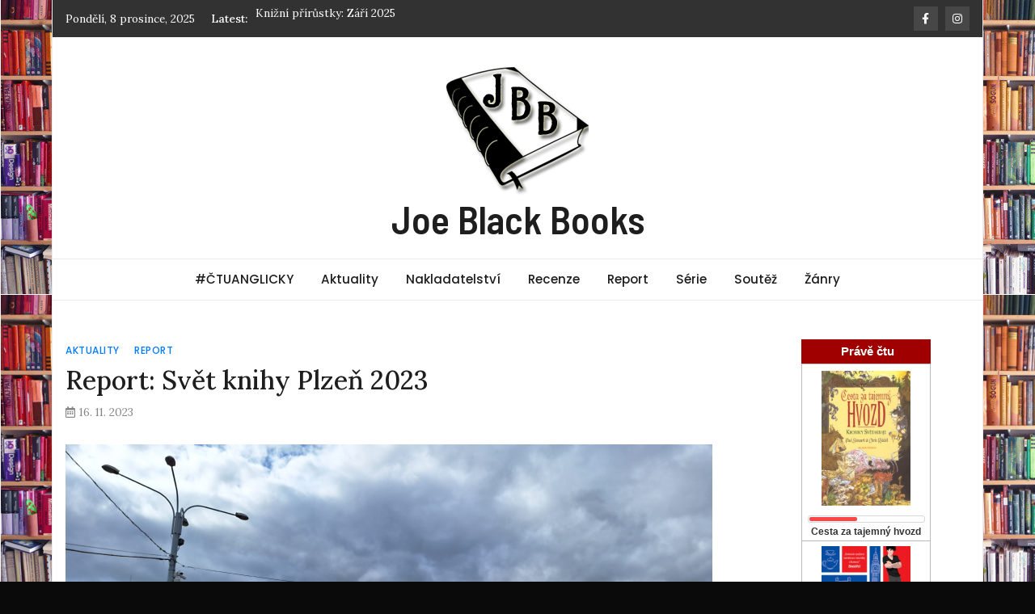

--- FILE ---
content_type: text/html; charset=UTF-8
request_url: https://joeblack-books.website/aktuality/report-svet-knihy-plzen-2023/
body_size: 16843
content:
<!doctype html>
<html lang="cs" prefix="og: http://ogp.me/ns# fb: http://ogp.me/ns/fb#">
<head>
	<meta charset="UTF-8">
	<meta name="viewport" content="width=device-width, initial-scale=1">
	<link rel="profile" href="https://gmpg.org/xfn/11">

	<title>Report: Svět knihy Plzeň 2023 &#8211; Joe Black Books</title>
<meta name='robots' content='max-image-preview:large' />
<link rel='dns-prefetch' href='//fonts.googleapis.com' />
<link rel="alternate" type="application/rss+xml" title="Joe Black Books &raquo; RSS zdroj" href="https://joeblack-books.website/feed/" />
<link rel="alternate" type="application/rss+xml" title="Joe Black Books &raquo; RSS komentářů" href="https://joeblack-books.website/comments/feed/" />
<link rel="alternate" type="application/rss+xml" title="Joe Black Books &raquo; RSS komentářů pro Report: Svět knihy Plzeň 2023" href="https://joeblack-books.website/aktuality/report-svet-knihy-plzen-2023/feed/" />
<script type="text/javascript">
window._wpemojiSettings = {"baseUrl":"https:\/\/s.w.org\/images\/core\/emoji\/14.0.0\/72x72\/","ext":".png","svgUrl":"https:\/\/s.w.org\/images\/core\/emoji\/14.0.0\/svg\/","svgExt":".svg","source":{"concatemoji":"https:\/\/joeblack-books.website\/wp-includes\/js\/wp-emoji-release.min.js?ver=6.2.2"}};
/*! This file is auto-generated */
!function(e,a,t){var n,r,o,i=a.createElement("canvas"),p=i.getContext&&i.getContext("2d");function s(e,t){p.clearRect(0,0,i.width,i.height),p.fillText(e,0,0);e=i.toDataURL();return p.clearRect(0,0,i.width,i.height),p.fillText(t,0,0),e===i.toDataURL()}function c(e){var t=a.createElement("script");t.src=e,t.defer=t.type="text/javascript",a.getElementsByTagName("head")[0].appendChild(t)}for(o=Array("flag","emoji"),t.supports={everything:!0,everythingExceptFlag:!0},r=0;r<o.length;r++)t.supports[o[r]]=function(e){if(p&&p.fillText)switch(p.textBaseline="top",p.font="600 32px Arial",e){case"flag":return s("\ud83c\udff3\ufe0f\u200d\u26a7\ufe0f","\ud83c\udff3\ufe0f\u200b\u26a7\ufe0f")?!1:!s("\ud83c\uddfa\ud83c\uddf3","\ud83c\uddfa\u200b\ud83c\uddf3")&&!s("\ud83c\udff4\udb40\udc67\udb40\udc62\udb40\udc65\udb40\udc6e\udb40\udc67\udb40\udc7f","\ud83c\udff4\u200b\udb40\udc67\u200b\udb40\udc62\u200b\udb40\udc65\u200b\udb40\udc6e\u200b\udb40\udc67\u200b\udb40\udc7f");case"emoji":return!s("\ud83e\udef1\ud83c\udffb\u200d\ud83e\udef2\ud83c\udfff","\ud83e\udef1\ud83c\udffb\u200b\ud83e\udef2\ud83c\udfff")}return!1}(o[r]),t.supports.everything=t.supports.everything&&t.supports[o[r]],"flag"!==o[r]&&(t.supports.everythingExceptFlag=t.supports.everythingExceptFlag&&t.supports[o[r]]);t.supports.everythingExceptFlag=t.supports.everythingExceptFlag&&!t.supports.flag,t.DOMReady=!1,t.readyCallback=function(){t.DOMReady=!0},t.supports.everything||(n=function(){t.readyCallback()},a.addEventListener?(a.addEventListener("DOMContentLoaded",n,!1),e.addEventListener("load",n,!1)):(e.attachEvent("onload",n),a.attachEvent("onreadystatechange",function(){"complete"===a.readyState&&t.readyCallback()})),(e=t.source||{}).concatemoji?c(e.concatemoji):e.wpemoji&&e.twemoji&&(c(e.twemoji),c(e.wpemoji)))}(window,document,window._wpemojiSettings);
</script>
<style type="text/css">
img.wp-smiley,
img.emoji {
	display: inline !important;
	border: none !important;
	box-shadow: none !important;
	height: 1em !important;
	width: 1em !important;
	margin: 0 0.07em !important;
	vertical-align: -0.1em !important;
	background: none !important;
	padding: 0 !important;
}
</style>
	<link rel='stylesheet' id='wp-block-library-css' href='https://joeblack-books.website/wp-includes/css/dist/block-library/style.min.css?ver=6.2.2' type='text/css' media='all' />
<link rel='stylesheet' id='classic-theme-styles-css' href='https://joeblack-books.website/wp-includes/css/classic-themes.min.css?ver=6.2.2' type='text/css' media='all' />
<style id='global-styles-inline-css' type='text/css'>
body{--wp--preset--color--black: #000000;--wp--preset--color--cyan-bluish-gray: #abb8c3;--wp--preset--color--white: #ffffff;--wp--preset--color--pale-pink: #f78da7;--wp--preset--color--vivid-red: #cf2e2e;--wp--preset--color--luminous-vivid-orange: #ff6900;--wp--preset--color--luminous-vivid-amber: #fcb900;--wp--preset--color--light-green-cyan: #7bdcb5;--wp--preset--color--vivid-green-cyan: #00d084;--wp--preset--color--pale-cyan-blue: #8ed1fc;--wp--preset--color--vivid-cyan-blue: #0693e3;--wp--preset--color--vivid-purple: #9b51e0;--wp--preset--gradient--vivid-cyan-blue-to-vivid-purple: linear-gradient(135deg,rgba(6,147,227,1) 0%,rgb(155,81,224) 100%);--wp--preset--gradient--light-green-cyan-to-vivid-green-cyan: linear-gradient(135deg,rgb(122,220,180) 0%,rgb(0,208,130) 100%);--wp--preset--gradient--luminous-vivid-amber-to-luminous-vivid-orange: linear-gradient(135deg,rgba(252,185,0,1) 0%,rgba(255,105,0,1) 100%);--wp--preset--gradient--luminous-vivid-orange-to-vivid-red: linear-gradient(135deg,rgba(255,105,0,1) 0%,rgb(207,46,46) 100%);--wp--preset--gradient--very-light-gray-to-cyan-bluish-gray: linear-gradient(135deg,rgb(238,238,238) 0%,rgb(169,184,195) 100%);--wp--preset--gradient--cool-to-warm-spectrum: linear-gradient(135deg,rgb(74,234,220) 0%,rgb(151,120,209) 20%,rgb(207,42,186) 40%,rgb(238,44,130) 60%,rgb(251,105,98) 80%,rgb(254,248,76) 100%);--wp--preset--gradient--blush-light-purple: linear-gradient(135deg,rgb(255,206,236) 0%,rgb(152,150,240) 100%);--wp--preset--gradient--blush-bordeaux: linear-gradient(135deg,rgb(254,205,165) 0%,rgb(254,45,45) 50%,rgb(107,0,62) 100%);--wp--preset--gradient--luminous-dusk: linear-gradient(135deg,rgb(255,203,112) 0%,rgb(199,81,192) 50%,rgb(65,88,208) 100%);--wp--preset--gradient--pale-ocean: linear-gradient(135deg,rgb(255,245,203) 0%,rgb(182,227,212) 50%,rgb(51,167,181) 100%);--wp--preset--gradient--electric-grass: linear-gradient(135deg,rgb(202,248,128) 0%,rgb(113,206,126) 100%);--wp--preset--gradient--midnight: linear-gradient(135deg,rgb(2,3,129) 0%,rgb(40,116,252) 100%);--wp--preset--duotone--dark-grayscale: url('#wp-duotone-dark-grayscale');--wp--preset--duotone--grayscale: url('#wp-duotone-grayscale');--wp--preset--duotone--purple-yellow: url('#wp-duotone-purple-yellow');--wp--preset--duotone--blue-red: url('#wp-duotone-blue-red');--wp--preset--duotone--midnight: url('#wp-duotone-midnight');--wp--preset--duotone--magenta-yellow: url('#wp-duotone-magenta-yellow');--wp--preset--duotone--purple-green: url('#wp-duotone-purple-green');--wp--preset--duotone--blue-orange: url('#wp-duotone-blue-orange');--wp--preset--font-size--small: 13px;--wp--preset--font-size--medium: 20px;--wp--preset--font-size--large: 36px;--wp--preset--font-size--x-large: 42px;--wp--preset--spacing--20: 0.44rem;--wp--preset--spacing--30: 0.67rem;--wp--preset--spacing--40: 1rem;--wp--preset--spacing--50: 1.5rem;--wp--preset--spacing--60: 2.25rem;--wp--preset--spacing--70: 3.38rem;--wp--preset--spacing--80: 5.06rem;--wp--preset--shadow--natural: 6px 6px 9px rgba(0, 0, 0, 0.2);--wp--preset--shadow--deep: 12px 12px 50px rgba(0, 0, 0, 0.4);--wp--preset--shadow--sharp: 6px 6px 0px rgba(0, 0, 0, 0.2);--wp--preset--shadow--outlined: 6px 6px 0px -3px rgba(255, 255, 255, 1), 6px 6px rgba(0, 0, 0, 1);--wp--preset--shadow--crisp: 6px 6px 0px rgba(0, 0, 0, 1);}:where(.is-layout-flex){gap: 0.5em;}body .is-layout-flow > .alignleft{float: left;margin-inline-start: 0;margin-inline-end: 2em;}body .is-layout-flow > .alignright{float: right;margin-inline-start: 2em;margin-inline-end: 0;}body .is-layout-flow > .aligncenter{margin-left: auto !important;margin-right: auto !important;}body .is-layout-constrained > .alignleft{float: left;margin-inline-start: 0;margin-inline-end: 2em;}body .is-layout-constrained > .alignright{float: right;margin-inline-start: 2em;margin-inline-end: 0;}body .is-layout-constrained > .aligncenter{margin-left: auto !important;margin-right: auto !important;}body .is-layout-constrained > :where(:not(.alignleft):not(.alignright):not(.alignfull)){max-width: var(--wp--style--global--content-size);margin-left: auto !important;margin-right: auto !important;}body .is-layout-constrained > .alignwide{max-width: var(--wp--style--global--wide-size);}body .is-layout-flex{display: flex;}body .is-layout-flex{flex-wrap: wrap;align-items: center;}body .is-layout-flex > *{margin: 0;}:where(.wp-block-columns.is-layout-flex){gap: 2em;}.has-black-color{color: var(--wp--preset--color--black) !important;}.has-cyan-bluish-gray-color{color: var(--wp--preset--color--cyan-bluish-gray) !important;}.has-white-color{color: var(--wp--preset--color--white) !important;}.has-pale-pink-color{color: var(--wp--preset--color--pale-pink) !important;}.has-vivid-red-color{color: var(--wp--preset--color--vivid-red) !important;}.has-luminous-vivid-orange-color{color: var(--wp--preset--color--luminous-vivid-orange) !important;}.has-luminous-vivid-amber-color{color: var(--wp--preset--color--luminous-vivid-amber) !important;}.has-light-green-cyan-color{color: var(--wp--preset--color--light-green-cyan) !important;}.has-vivid-green-cyan-color{color: var(--wp--preset--color--vivid-green-cyan) !important;}.has-pale-cyan-blue-color{color: var(--wp--preset--color--pale-cyan-blue) !important;}.has-vivid-cyan-blue-color{color: var(--wp--preset--color--vivid-cyan-blue) !important;}.has-vivid-purple-color{color: var(--wp--preset--color--vivid-purple) !important;}.has-black-background-color{background-color: var(--wp--preset--color--black) !important;}.has-cyan-bluish-gray-background-color{background-color: var(--wp--preset--color--cyan-bluish-gray) !important;}.has-white-background-color{background-color: var(--wp--preset--color--white) !important;}.has-pale-pink-background-color{background-color: var(--wp--preset--color--pale-pink) !important;}.has-vivid-red-background-color{background-color: var(--wp--preset--color--vivid-red) !important;}.has-luminous-vivid-orange-background-color{background-color: var(--wp--preset--color--luminous-vivid-orange) !important;}.has-luminous-vivid-amber-background-color{background-color: var(--wp--preset--color--luminous-vivid-amber) !important;}.has-light-green-cyan-background-color{background-color: var(--wp--preset--color--light-green-cyan) !important;}.has-vivid-green-cyan-background-color{background-color: var(--wp--preset--color--vivid-green-cyan) !important;}.has-pale-cyan-blue-background-color{background-color: var(--wp--preset--color--pale-cyan-blue) !important;}.has-vivid-cyan-blue-background-color{background-color: var(--wp--preset--color--vivid-cyan-blue) !important;}.has-vivid-purple-background-color{background-color: var(--wp--preset--color--vivid-purple) !important;}.has-black-border-color{border-color: var(--wp--preset--color--black) !important;}.has-cyan-bluish-gray-border-color{border-color: var(--wp--preset--color--cyan-bluish-gray) !important;}.has-white-border-color{border-color: var(--wp--preset--color--white) !important;}.has-pale-pink-border-color{border-color: var(--wp--preset--color--pale-pink) !important;}.has-vivid-red-border-color{border-color: var(--wp--preset--color--vivid-red) !important;}.has-luminous-vivid-orange-border-color{border-color: var(--wp--preset--color--luminous-vivid-orange) !important;}.has-luminous-vivid-amber-border-color{border-color: var(--wp--preset--color--luminous-vivid-amber) !important;}.has-light-green-cyan-border-color{border-color: var(--wp--preset--color--light-green-cyan) !important;}.has-vivid-green-cyan-border-color{border-color: var(--wp--preset--color--vivid-green-cyan) !important;}.has-pale-cyan-blue-border-color{border-color: var(--wp--preset--color--pale-cyan-blue) !important;}.has-vivid-cyan-blue-border-color{border-color: var(--wp--preset--color--vivid-cyan-blue) !important;}.has-vivid-purple-border-color{border-color: var(--wp--preset--color--vivid-purple) !important;}.has-vivid-cyan-blue-to-vivid-purple-gradient-background{background: var(--wp--preset--gradient--vivid-cyan-blue-to-vivid-purple) !important;}.has-light-green-cyan-to-vivid-green-cyan-gradient-background{background: var(--wp--preset--gradient--light-green-cyan-to-vivid-green-cyan) !important;}.has-luminous-vivid-amber-to-luminous-vivid-orange-gradient-background{background: var(--wp--preset--gradient--luminous-vivid-amber-to-luminous-vivid-orange) !important;}.has-luminous-vivid-orange-to-vivid-red-gradient-background{background: var(--wp--preset--gradient--luminous-vivid-orange-to-vivid-red) !important;}.has-very-light-gray-to-cyan-bluish-gray-gradient-background{background: var(--wp--preset--gradient--very-light-gray-to-cyan-bluish-gray) !important;}.has-cool-to-warm-spectrum-gradient-background{background: var(--wp--preset--gradient--cool-to-warm-spectrum) !important;}.has-blush-light-purple-gradient-background{background: var(--wp--preset--gradient--blush-light-purple) !important;}.has-blush-bordeaux-gradient-background{background: var(--wp--preset--gradient--blush-bordeaux) !important;}.has-luminous-dusk-gradient-background{background: var(--wp--preset--gradient--luminous-dusk) !important;}.has-pale-ocean-gradient-background{background: var(--wp--preset--gradient--pale-ocean) !important;}.has-electric-grass-gradient-background{background: var(--wp--preset--gradient--electric-grass) !important;}.has-midnight-gradient-background{background: var(--wp--preset--gradient--midnight) !important;}.has-small-font-size{font-size: var(--wp--preset--font-size--small) !important;}.has-medium-font-size{font-size: var(--wp--preset--font-size--medium) !important;}.has-large-font-size{font-size: var(--wp--preset--font-size--large) !important;}.has-x-large-font-size{font-size: var(--wp--preset--font-size--x-large) !important;}
.wp-block-navigation a:where(:not(.wp-element-button)){color: inherit;}
:where(.wp-block-columns.is-layout-flex){gap: 2em;}
.wp-block-pullquote{font-size: 1.5em;line-height: 1.6;}
</style>
<link rel='stylesheet' id='wordpress-popular-posts-css-css' href='https://joeblack-books.website/wp-content/plugins/wordpress-popular-posts/assets/css/wpp.css?ver=6.4.0' type='text/css' media='all' />
<link rel='stylesheet' id='magazinebook-fonts-css' href='//fonts.googleapis.com/css?family=Barlow+Semi+Condensed%3A600%7CLora%3A400%2C500%7CPoppins%3A500&#038;display=swap&#038;ver=1.0.9' type='text/css' media='all' />
<link rel='stylesheet' id='bootstrap-4-css' href='https://joeblack-books.website/wp-content/themes/magazinebook/css/bootstrap.css?ver=4.4.1' type='text/css' media='all' />
<link rel='stylesheet' id='fontawesome-5-css' href='https://joeblack-books.website/wp-content/themes/magazinebook/css/font-awesome.css?ver=5.13.0' type='text/css' media='all' />
<link rel='stylesheet' id='splide-css-css' href='https://joeblack-books.website/wp-content/themes/magazinebook/css/splide.min.css?ver=2.3.1' type='text/css' media='all' />
<link rel='stylesheet' id='magazinebook-style-css' href='https://joeblack-books.website/wp-content/themes/magazinebook/style.css?ver=1.0.9' type='text/css' media='all' />
<script type='application/json' id='wpp-json'>
{"sampling_active":0,"sampling_rate":100,"ajax_url":"https:\/\/joeblack-books.website\/wp-json\/wordpress-popular-posts\/v1\/popular-posts","api_url":"https:\/\/joeblack-books.website\/wp-json\/wordpress-popular-posts","ID":1634,"token":"0788bc021c","lang":0,"debug":0}
</script>
<script type='text/javascript' src='https://joeblack-books.website/wp-content/plugins/wordpress-popular-posts/assets/js/wpp.min.js?ver=6.4.0' id='wpp-js-js'></script>
<script type='text/javascript' src='https://joeblack-books.website/wp-includes/js/jquery/jquery.min.js?ver=3.6.4' id='jquery-core-js'></script>
<script type='text/javascript' src='https://joeblack-books.website/wp-includes/js/jquery/jquery-migrate.min.js?ver=3.4.0' id='jquery-migrate-js'></script>
<link rel="https://api.w.org/" href="https://joeblack-books.website/wp-json/" /><link rel="alternate" type="application/json" href="https://joeblack-books.website/wp-json/wp/v2/posts/1634" /><link rel="EditURI" type="application/rsd+xml" title="RSD" href="https://joeblack-books.website/xmlrpc.php?rsd" />
<link rel="wlwmanifest" type="application/wlwmanifest+xml" href="https://joeblack-books.website/wp-includes/wlwmanifest.xml" />
<meta name="generator" content="WordPress 6.2.2" />
<link rel="canonical" href="https://joeblack-books.website/aktuality/report-svet-knihy-plzen-2023/" />
<link rel='shortlink' href='https://joeblack-books.website/?p=1634' />
<link rel="alternate" type="application/json+oembed" href="https://joeblack-books.website/wp-json/oembed/1.0/embed?url=https%3A%2F%2Fjoeblack-books.website%2Faktuality%2Freport-svet-knihy-plzen-2023%2F" />
<link rel="alternate" type="text/xml+oembed" href="https://joeblack-books.website/wp-json/oembed/1.0/embed?url=https%3A%2F%2Fjoeblack-books.website%2Faktuality%2Freport-svet-knihy-plzen-2023%2F&#038;format=xml" />
            <style id="wpp-loading-animation-styles">@-webkit-keyframes bgslide{from{background-position-x:0}to{background-position-x:-200%}}@keyframes bgslide{from{background-position-x:0}to{background-position-x:-200%}}.wpp-widget-placeholder,.wpp-widget-block-placeholder,.wpp-shortcode-placeholder{margin:0 auto;width:60px;height:3px;background:#dd3737;background:linear-gradient(90deg,#dd3737 0%,#571313 10%,#dd3737 100%);background-size:200% auto;border-radius:3px;-webkit-animation:bgslide 1s infinite linear;animation:bgslide 1s infinite linear}</style>
            <link rel="pingback" href="https://joeblack-books.website/xmlrpc.php"><style type="text/css">.recentcomments a{display:inline !important;padding:0 !important;margin:0 !important;}</style><style type="text/css" id="custom-background-css">
body.custom-background { background-color: #0a0a0a; background-image: url("https://joeblack-books.website/wp-content/uploads/2021/01/08097033_ituhcvuknwuxen-b.jpg"); background-position: left top; background-size: auto; background-repeat: repeat; background-attachment: scroll; }
</style>
	<link rel="icon" href="https://joeblack-books.website/wp-content/uploads/2021/01/cropped-JoeBlackBooks-lezate2-32x32.png" sizes="32x32" />
<link rel="icon" href="https://joeblack-books.website/wp-content/uploads/2021/01/cropped-JoeBlackBooks-lezate2-192x192.png" sizes="192x192" />
<link rel="apple-touch-icon" href="https://joeblack-books.website/wp-content/uploads/2021/01/cropped-JoeBlackBooks-lezate2-180x180.png" />
<meta name="msapplication-TileImage" content="https://joeblack-books.website/wp-content/uploads/2021/01/cropped-JoeBlackBooks-lezate2-270x270.png" />

<!-- START - Open Graph and Twitter Card Tags 3.1.1 -->
 <!-- Facebook Open Graph -->
  <meta property="og:locale" content="cs_CZ"/>
  <meta property="og:site_name" content="Joe Black Books"/>
  <meta property="og:title" content="Report: Svět knihy Plzeň 2023"/>
  <meta property="og:url" content="https://joeblack-books.website/aktuality/report-svet-knihy-plzen-2023/"/>
  <meta property="og:type" content="article"/>
  <meta property="og:description" content="V září se v Plzni opět konala lokální odnož veletrhu Svět knihy. Jak to letos v Plzni vypadalo?
Již počtvrté se v Plzni konal knižní veletrh Svět knihy. Ten je známý především z Prahy, ale před pár lety započala snaha ho přivést také do Plzně a dá se říci, že se to zatím daří. Částečně jeho rozvoj"/>
  <meta property="og:image" content="https://joeblack-books.website/wp-content/uploads/2023/11/svet-knihy-plzen2023.png"/>
  <meta property="og:image:url" content="https://joeblack-books.website/wp-content/uploads/2023/11/svet-knihy-plzen2023.png"/>
  <meta property="og:image:secure_url" content="https://joeblack-books.website/wp-content/uploads/2023/11/svet-knihy-plzen2023.png"/>
  <meta property="article:published_time" content="2023-11-16T14:30:37+00:00"/>
  <meta property="article:modified_time" content="2023-11-16T14:30:37+00:00" />
  <meta property="og:updated_time" content="2023-11-16T14:30:37+00:00" />
  <meta property="article:section" content="Aktuality"/>
  <meta property="article:section" content="Report"/>
  <meta property="article:publisher" content="https://www.facebook.com/joeblackbooks"/>
 <!-- Google+ / Schema.org -->
 <!-- Twitter Cards -->
  <meta name="twitter:title" content="Report: Svět knihy Plzeň 2023"/>
  <meta name="twitter:url" content="https://joeblack-books.website/aktuality/report-svet-knihy-plzen-2023/"/>
  <meta name="twitter:description" content="V září se v Plzni opět konala lokální odnož veletrhu Svět knihy. Jak to letos v Plzni vypadalo?
Již počtvrté se v Plzni konal knižní veletrh Svět knihy. Ten je známý především z Prahy, ale před pár lety započala snaha ho přivést také do Plzně a dá se říci, že se to zatím daří. Částečně jeho rozvoj"/>
  <meta name="twitter:image" content="https://joeblack-books.website/wp-content/uploads/2023/11/svet-knihy-plzen2023.png"/>
  <meta name="twitter:card" content="summary_large_image"/>
 <!-- SEO -->
 <!-- Misc. tags -->
 <!-- is_singular -->
<!-- END - Open Graph and Twitter Card Tags 3.1.1 -->
	
</head>

<body data-rsssl=1 class="post-template-default single single-post postid-1634 single-format-standard custom-background wp-custom-logo wp-embed-responsive no-sidebar theme-boxed-layout">

<svg xmlns="http://www.w3.org/2000/svg" viewBox="0 0 0 0" width="0" height="0" focusable="false" role="none" style="visibility: hidden; position: absolute; left: -9999px; overflow: hidden;" ><defs><filter id="wp-duotone-dark-grayscale"><feColorMatrix color-interpolation-filters="sRGB" type="matrix" values=" .299 .587 .114 0 0 .299 .587 .114 0 0 .299 .587 .114 0 0 .299 .587 .114 0 0 " /><feComponentTransfer color-interpolation-filters="sRGB" ><feFuncR type="table" tableValues="0 0.49803921568627" /><feFuncG type="table" tableValues="0 0.49803921568627" /><feFuncB type="table" tableValues="0 0.49803921568627" /><feFuncA type="table" tableValues="1 1" /></feComponentTransfer><feComposite in2="SourceGraphic" operator="in" /></filter></defs></svg><svg xmlns="http://www.w3.org/2000/svg" viewBox="0 0 0 0" width="0" height="0" focusable="false" role="none" style="visibility: hidden; position: absolute; left: -9999px; overflow: hidden;" ><defs><filter id="wp-duotone-grayscale"><feColorMatrix color-interpolation-filters="sRGB" type="matrix" values=" .299 .587 .114 0 0 .299 .587 .114 0 0 .299 .587 .114 0 0 .299 .587 .114 0 0 " /><feComponentTransfer color-interpolation-filters="sRGB" ><feFuncR type="table" tableValues="0 1" /><feFuncG type="table" tableValues="0 1" /><feFuncB type="table" tableValues="0 1" /><feFuncA type="table" tableValues="1 1" /></feComponentTransfer><feComposite in2="SourceGraphic" operator="in" /></filter></defs></svg><svg xmlns="http://www.w3.org/2000/svg" viewBox="0 0 0 0" width="0" height="0" focusable="false" role="none" style="visibility: hidden; position: absolute; left: -9999px; overflow: hidden;" ><defs><filter id="wp-duotone-purple-yellow"><feColorMatrix color-interpolation-filters="sRGB" type="matrix" values=" .299 .587 .114 0 0 .299 .587 .114 0 0 .299 .587 .114 0 0 .299 .587 .114 0 0 " /><feComponentTransfer color-interpolation-filters="sRGB" ><feFuncR type="table" tableValues="0.54901960784314 0.98823529411765" /><feFuncG type="table" tableValues="0 1" /><feFuncB type="table" tableValues="0.71764705882353 0.25490196078431" /><feFuncA type="table" tableValues="1 1" /></feComponentTransfer><feComposite in2="SourceGraphic" operator="in" /></filter></defs></svg><svg xmlns="http://www.w3.org/2000/svg" viewBox="0 0 0 0" width="0" height="0" focusable="false" role="none" style="visibility: hidden; position: absolute; left: -9999px; overflow: hidden;" ><defs><filter id="wp-duotone-blue-red"><feColorMatrix color-interpolation-filters="sRGB" type="matrix" values=" .299 .587 .114 0 0 .299 .587 .114 0 0 .299 .587 .114 0 0 .299 .587 .114 0 0 " /><feComponentTransfer color-interpolation-filters="sRGB" ><feFuncR type="table" tableValues="0 1" /><feFuncG type="table" tableValues="0 0.27843137254902" /><feFuncB type="table" tableValues="0.5921568627451 0.27843137254902" /><feFuncA type="table" tableValues="1 1" /></feComponentTransfer><feComposite in2="SourceGraphic" operator="in" /></filter></defs></svg><svg xmlns="http://www.w3.org/2000/svg" viewBox="0 0 0 0" width="0" height="0" focusable="false" role="none" style="visibility: hidden; position: absolute; left: -9999px; overflow: hidden;" ><defs><filter id="wp-duotone-midnight"><feColorMatrix color-interpolation-filters="sRGB" type="matrix" values=" .299 .587 .114 0 0 .299 .587 .114 0 0 .299 .587 .114 0 0 .299 .587 .114 0 0 " /><feComponentTransfer color-interpolation-filters="sRGB" ><feFuncR type="table" tableValues="0 0" /><feFuncG type="table" tableValues="0 0.64705882352941" /><feFuncB type="table" tableValues="0 1" /><feFuncA type="table" tableValues="1 1" /></feComponentTransfer><feComposite in2="SourceGraphic" operator="in" /></filter></defs></svg><svg xmlns="http://www.w3.org/2000/svg" viewBox="0 0 0 0" width="0" height="0" focusable="false" role="none" style="visibility: hidden; position: absolute; left: -9999px; overflow: hidden;" ><defs><filter id="wp-duotone-magenta-yellow"><feColorMatrix color-interpolation-filters="sRGB" type="matrix" values=" .299 .587 .114 0 0 .299 .587 .114 0 0 .299 .587 .114 0 0 .299 .587 .114 0 0 " /><feComponentTransfer color-interpolation-filters="sRGB" ><feFuncR type="table" tableValues="0.78039215686275 1" /><feFuncG type="table" tableValues="0 0.94901960784314" /><feFuncB type="table" tableValues="0.35294117647059 0.47058823529412" /><feFuncA type="table" tableValues="1 1" /></feComponentTransfer><feComposite in2="SourceGraphic" operator="in" /></filter></defs></svg><svg xmlns="http://www.w3.org/2000/svg" viewBox="0 0 0 0" width="0" height="0" focusable="false" role="none" style="visibility: hidden; position: absolute; left: -9999px; overflow: hidden;" ><defs><filter id="wp-duotone-purple-green"><feColorMatrix color-interpolation-filters="sRGB" type="matrix" values=" .299 .587 .114 0 0 .299 .587 .114 0 0 .299 .587 .114 0 0 .299 .587 .114 0 0 " /><feComponentTransfer color-interpolation-filters="sRGB" ><feFuncR type="table" tableValues="0.65098039215686 0.40392156862745" /><feFuncG type="table" tableValues="0 1" /><feFuncB type="table" tableValues="0.44705882352941 0.4" /><feFuncA type="table" tableValues="1 1" /></feComponentTransfer><feComposite in2="SourceGraphic" operator="in" /></filter></defs></svg><svg xmlns="http://www.w3.org/2000/svg" viewBox="0 0 0 0" width="0" height="0" focusable="false" role="none" style="visibility: hidden; position: absolute; left: -9999px; overflow: hidden;" ><defs><filter id="wp-duotone-blue-orange"><feColorMatrix color-interpolation-filters="sRGB" type="matrix" values=" .299 .587 .114 0 0 .299 .587 .114 0 0 .299 .587 .114 0 0 .299 .587 .114 0 0 " /><feComponentTransfer color-interpolation-filters="sRGB" ><feFuncR type="table" tableValues="0.098039215686275 1" /><feFuncG type="table" tableValues="0 0.66274509803922" /><feFuncB type="table" tableValues="0.84705882352941 0.41960784313725" /><feFuncA type="table" tableValues="1 1" /></feComponentTransfer><feComposite in2="SourceGraphic" operator="in" /></filter></defs></svg>

<div id="page" class="site">
	<a class="skip-link screen-reader-text" href="#content">Skip to content</a>

			<div class="top-header-bar ">
			<div class="container top-header-container">
				<div class="row align-items-center">
					<div class="col-md-8 px-lg-3">
													<span class="mb-header-date">
							Pondělí, 8 prosince, 2025							</span>
									<div class="mb-latest-posts">
			<span class="mb-latest-posts-label">Latest: </span>
			<div class="top-ticker-wrap">
				<ul class="mb-latest-posts-list">
											<li>
							<a href="https://joeblack-books.website/recenze/recenze-the-housekeeper/" title="Recenze: The Housekeeper">Recenze: The Housekeeper</a>
						</li>
												<li>
							<a href="https://joeblack-books.website/aktuality/knizni-prirustky-rijen-2025/" title="Knižní přírůstky: Říjen 2025">Knižní přírůstky: Říjen 2025</a>
						</li>
												<li>
							<a href="https://joeblack-books.website/recenze/recenze-i-think-i-found-a-vampire/" title="Recenze: I Think I Found a Vampire">Recenze: I Think I Found a Vampire</a>
						</li>
												<li>
							<a href="https://joeblack-books.website/aktuality/knizni-prirustky-zari-2025/" title="Knižní přírůstky: Září 2025">Knižní přírůstky: Září 2025</a>
						</li>
												<li>
							<a href="https://joeblack-books.website/aktuality/report-festival-kniznich-zavislaku-2025/" title="Report: Festival knižních závisláků 2025">Report: Festival knižních závisláků 2025</a>
						</li>
										</ul>
			</div>
		</div>
							</div>
					<div class="col-md-4 text-right px-lg-3">
							<div class="mb-social-links">
		<ul>
								<li>
						<a href="https://www.facebook.com/joeblackbooks" target="_blank"><i class="fab fa-facebook-f"></i></a>
					</li>
										<li>
						<a href="https://www.instagram.com/joeblack16210/" target="_blank"><i class="fab fa-instagram"></i></a>
					</li>
							</ul>
	</div>
						</div>
				</div>
			</div><!-- /.container -->
		</div><!-- /.top-header-bar -->
		
			<header id="masthead" class="site-header">
		<div class="main-header-bar mb-header-design-1">
			<div class="container">
				<div class="row align-items-center site-header-row">
					<div class="col-md-12 text-center">
						<div class="site-branding">
							<a href="https://joeblack-books.website/" class="custom-logo-link" rel="home"><img width="176" height="176" src="https://joeblack-books.website/wp-content/uploads/2021/01/cropped-jbb.png" class="custom-logo" alt="Joe Black Books" decoding="async" srcset="https://joeblack-books.website/wp-content/uploads/2021/01/cropped-jbb.png 176w, https://joeblack-books.website/wp-content/uploads/2021/01/cropped-jbb-150x150.png 150w" sizes="(max-width: 176px) 100vw, 176px" /></a>								<p class="site-title"><a href="https://joeblack-books.website/" rel="home">Joe Black Books</a></p>
														</div><!-- .site-branding -->
					</div>
				</div><!-- .row -->
			</div><!-- .container -->
		</div><!-- /.main-header-bar -->
	</header><!-- #masthead -->

	<div class="main-header-nav-bar mb-header-design-1">
		<div class="container">
			<div class="row align-items-center primary-nav-row">
				<div class="col-md-12 text-center">
					<nav id="site-navigation" class="main-navigation">
						<button class="menu-toggle" aria-controls="primary-menu" aria-expanded="false"><i class="fas fa-bars"></i></button>
						<div class="menu-rubriky-container"><ul id="primary-menu" class="menu"><li id="menu-item-2140" class="menu-item menu-item-type-taxonomy menu-item-object-category menu-item-2140"><a href="https://joeblack-books.website/category/ctuanglicky/">#ČTUANGLICKY</a></li>
<li id="menu-item-253" class="menu-item menu-item-type-taxonomy menu-item-object-category current-post-ancestor current-menu-parent current-post-parent menu-item-has-children menu-item-253"><a href="https://joeblack-books.website/category/aktuality/">Aktuality</a>
<ul class="sub-menu">
	<li id="menu-item-254" class="menu-item menu-item-type-taxonomy menu-item-object-category menu-item-254"><a href="https://joeblack-books.website/category/knizni-prirustky/">Knižní přírůstky</a></li>
	<li id="menu-item-255" class="menu-item menu-item-type-taxonomy menu-item-object-category menu-item-255"><a href="https://joeblack-books.website/category/knizni-vyzva/">Knižní výzva</a></li>
	<li id="menu-item-303" class="menu-item menu-item-type-taxonomy menu-item-object-category menu-item-303"><a href="https://joeblack-books.website/category/moje-knihovna/">Moje knihovna</a></li>
</ul>
</li>
<li id="menu-item-250" class="menu-item menu-item-type-taxonomy menu-item-object-category menu-item-has-children menu-item-250"><a href="https://joeblack-books.website/category/nakladatelstvi/">Nakladatelství</a>
<ul class="sub-menu">
	<li id="menu-item-256" class="menu-item menu-item-type-taxonomy menu-item-object-category menu-item-256"><a href="https://joeblack-books.website/category/nakladatelstvi/booklab/">#booklab</a></li>
	<li id="menu-item-257" class="menu-item menu-item-type-taxonomy menu-item-object-category menu-item-257"><a href="https://joeblack-books.website/category/nakladatelstvi/albatros/">Albatros</a></li>
	<li id="menu-item-258" class="menu-item menu-item-type-taxonomy menu-item-object-category menu-item-258"><a href="https://joeblack-books.website/category/nakladatelstvi/arcadia/">Arcadia</a></li>
	<li id="menu-item-873" class="menu-item menu-item-type-taxonomy menu-item-object-category menu-item-873"><a href="https://joeblack-books.website/category/nakladatelstvi/argo/">Argo</a></li>
	<li id="menu-item-259" class="menu-item menu-item-type-taxonomy menu-item-object-category menu-item-259"><a href="https://joeblack-books.website/category/nakladatelstvi/baronet/">Baronet</a></li>
	<li id="menu-item-260" class="menu-item menu-item-type-taxonomy menu-item-object-category menu-item-260"><a href="https://joeblack-books.website/category/nakladatelstvi/bbart/">BBart</a></li>
	<li id="menu-item-261" class="menu-item menu-item-type-taxonomy menu-item-object-category menu-item-261"><a href="https://joeblack-books.website/category/nakladatelstvi/c-press/">C Press</a></li>
	<li id="menu-item-2619" class="menu-item menu-item-type-taxonomy menu-item-object-category menu-item-2619"><a href="https://joeblack-books.website/category/nakladatelstvi/canc/">Canc</a></li>
	<li id="menu-item-1525" class="menu-item menu-item-type-taxonomy menu-item-object-category menu-item-1525"><a href="https://joeblack-books.website/category/nakladatelstvi/comics-centrum/">Comics Centrum</a></li>
	<li id="menu-item-1103" class="menu-item menu-item-type-taxonomy menu-item-object-category menu-item-1103"><a href="https://joeblack-books.website/category/nakladatelstvi/conqueer/">conQueer</a></li>
	<li id="menu-item-263" class="menu-item menu-item-type-taxonomy menu-item-object-category menu-item-263"><a href="https://joeblack-books.website/category/nakladatelstvi/cooboo/">CooBoo</a></li>
	<li id="menu-item-264" class="menu-item menu-item-type-taxonomy menu-item-object-category menu-item-264"><a href="https://joeblack-books.website/category/nakladatelstvi/crew/">Crew</a></li>
	<li id="menu-item-262" class="menu-item menu-item-type-taxonomy menu-item-object-category menu-item-262"><a href="https://joeblack-books.website/category/nakladatelstvi/casopis-pevnost/">časopis Pevnost</a></li>
	<li id="menu-item-1392" class="menu-item menu-item-type-taxonomy menu-item-object-category menu-item-1392"><a href="https://joeblack-books.website/category/nakladatelstvi/drobek/">Drobek</a></li>
	<li id="menu-item-265" class="menu-item menu-item-type-taxonomy menu-item-object-category menu-item-265"><a href="https://joeblack-books.website/category/nakladatelstvi/egmont/">Egmont</a></li>
	<li id="menu-item-3023" class="menu-item menu-item-type-taxonomy menu-item-object-category menu-item-3023"><a href="https://joeblack-books.website/category/nakladatelstvi/epocha/">Epocha</a></li>
	<li id="menu-item-266" class="menu-item menu-item-type-taxonomy menu-item-object-category menu-item-266"><a href="https://joeblack-books.website/category/nakladatelstvi/formal-group/">Formal Group</a></li>
	<li id="menu-item-267" class="menu-item menu-item-type-taxonomy menu-item-object-category menu-item-267"><a href="https://joeblack-books.website/category/nakladatelstvi/fragment/">Fragment</a></li>
	<li id="menu-item-268" class="menu-item menu-item-type-taxonomy menu-item-object-category menu-item-268"><a href="https://joeblack-books.website/category/nakladatelstvi/gorgona/">Gorgona</a></li>
	<li id="menu-item-269" class="menu-item menu-item-type-taxonomy menu-item-object-category menu-item-269"><a href="https://joeblack-books.website/category/nakladatelstvi/host/">Host</a></li>
	<li id="menu-item-584" class="menu-item menu-item-type-taxonomy menu-item-object-category menu-item-584"><a href="https://joeblack-books.website/category/nakladatelstvi/ikar-sk/">Ikar (SK)</a></li>
	<li id="menu-item-270" class="menu-item menu-item-type-taxonomy menu-item-object-category menu-item-270"><a href="https://joeblack-books.website/category/nakladatelstvi/jota/">Jota</a></li>
	<li id="menu-item-271" class="menu-item menu-item-type-taxonomy menu-item-object-category menu-item-271"><a href="https://joeblack-books.website/category/nakladatelstvi/king-cool/">King Cool</a></li>
	<li id="menu-item-272" class="menu-item menu-item-type-taxonomy menu-item-object-category menu-item-272"><a href="https://joeblack-books.website/category/nakladatelstvi/klika/">Klika</a></li>
	<li id="menu-item-273" class="menu-item menu-item-type-taxonomy menu-item-object-category menu-item-273"><a href="https://joeblack-books.website/category/nakladatelstvi/knizni-klub/">Knižní klub</a></li>
	<li id="menu-item-274" class="menu-item menu-item-type-taxonomy menu-item-object-category menu-item-274"><a href="https://joeblack-books.website/category/nakladatelstvi/mlada-fronta/">Mladá fronta</a></li>
	<li id="menu-item-305" class="menu-item menu-item-type-taxonomy menu-item-object-category menu-item-305"><a href="https://joeblack-books.website/category/nakladatelstvi/mytago/">Mytago</a></li>
	<li id="menu-item-306" class="menu-item menu-item-type-taxonomy menu-item-object-category menu-item-306"><a href="https://joeblack-books.website/category/nakladatelstvi/omega/">Omega</a></li>
	<li id="menu-item-1421" class="menu-item menu-item-type-taxonomy menu-item-object-category menu-item-1421"><a href="https://joeblack-books.website/category/nakladatelstvi/osna/">OSNA</a></li>
	<li id="menu-item-839" class="menu-item menu-item-type-taxonomy menu-item-object-category menu-item-839"><a href="https://joeblack-books.website/category/nakladatelstvi/paseka/">Paseka</a></li>
	<li id="menu-item-307" class="menu-item menu-item-type-taxonomy menu-item-object-category menu-item-307"><a href="https://joeblack-books.website/category/nakladatelstvi/penguin-books/">Penguin Books</a></li>
	<li id="menu-item-3002" class="menu-item menu-item-type-taxonomy menu-item-object-category menu-item-3002"><a href="https://joeblack-books.website/category/nakladatelstvi/pikola/">Pikola</a></li>
	<li id="menu-item-308" class="menu-item menu-item-type-taxonomy menu-item-object-category menu-item-308"><a href="https://joeblack-books.website/category/nakladatelstvi/plejada/">Plejáda</a></li>
	<li id="menu-item-1209" class="menu-item menu-item-type-taxonomy menu-item-object-category menu-item-1209"><a href="https://joeblack-books.website/category/nakladatelstvi/ya-ctu/">YA čtu</a></li>
	<li id="menu-item-309" class="menu-item menu-item-type-taxonomy menu-item-object-category menu-item-309"><a href="https://joeblack-books.website/category/nakladatelstvi/yoli/">YOLI</a></li>
</ul>
</li>
<li id="menu-item-311" class="menu-item menu-item-type-taxonomy menu-item-object-category menu-item-311"><a href="https://joeblack-books.website/category/recenze/">Recenze</a></li>
<li id="menu-item-312" class="menu-item menu-item-type-taxonomy menu-item-object-category current-post-ancestor current-menu-parent current-post-parent menu-item-312"><a href="https://joeblack-books.website/category/report/">Report</a></li>
<li id="menu-item-251" class="menu-item menu-item-type-taxonomy menu-item-object-category menu-item-has-children menu-item-251"><a href="https://joeblack-books.website/category/serie/">Série</a>
<ul class="sub-menu">
	<li id="menu-item-275" class="menu-item menu-item-type-taxonomy menu-item-object-category menu-item-275"><a href="https://joeblack-books.website/category/serie/akta-illuminae/">Akta Illuminae</a></li>
	<li id="menu-item-276" class="menu-item menu-item-type-taxonomy menu-item-object-category menu-item-276"><a href="https://joeblack-books.website/category/serie/alchymistova-sifra/">Alchymistova šifra</a></li>
	<li id="menu-item-1437" class="menu-item menu-item-type-taxonomy menu-item-object-category menu-item-1437"><a href="https://joeblack-books.website/category/serie/arila/">Arila</a></li>
	<li id="menu-item-277" class="menu-item menu-item-type-taxonomy menu-item-object-category menu-item-277"><a href="https://joeblack-books.website/category/serie/artur-mumby/">Artur Mumby</a></li>
	<li id="menu-item-278" class="menu-item menu-item-type-taxonomy menu-item-object-category menu-item-278"><a href="https://joeblack-books.website/category/serie/asterixova-dobrodruzstvi/">Asterixova dobrodružství</a></li>
	<li id="menu-item-2126" class="menu-item menu-item-type-taxonomy menu-item-object-category menu-item-2126"><a href="https://joeblack-books.website/category/serie/beautiful-nightmares/">Beautiful Nightmares</a></li>
	<li id="menu-item-3091" class="menu-item menu-item-type-taxonomy menu-item-object-category menu-item-3091"><a href="https://joeblack-books.website/category/serie/breaks/">Breaks</a></li>
	<li id="menu-item-279" class="menu-item menu-item-type-taxonomy menu-item-object-category menu-item-279"><a href="https://joeblack-books.website/category/serie/caraval/">Caraval</a></li>
	<li id="menu-item-280" class="menu-item menu-item-type-taxonomy menu-item-object-category menu-item-280"><a href="https://joeblack-books.website/category/serie/casodejove/">Časodějové</a></li>
	<li id="menu-item-281" class="menu-item menu-item-type-taxonomy menu-item-object-category menu-item-281"><a href="https://joeblack-books.website/category/serie/deti-cerveneho-krale/">Děti Červeného krále</a></li>
	<li id="menu-item-282" class="menu-item menu-item-type-taxonomy menu-item-object-category menu-item-282"><a href="https://joeblack-books.website/category/serie/divotvurce/">Divotvůrce</a></li>
	<li id="menu-item-283" class="menu-item menu-item-type-taxonomy menu-item-object-category menu-item-283"><a href="https://joeblack-books.website/category/serie/doctor-who/">Doctor Who</a></li>
	<li id="menu-item-2962" class="menu-item menu-item-type-taxonomy menu-item-object-category menu-item-2962"><a href="https://joeblack-books.website/category/serie/gimme-mmmmmore/">Gimme MMMMMore</a></li>
	<li id="menu-item-284" class="menu-item menu-item-type-taxonomy menu-item-object-category menu-item-284"><a href="https://joeblack-books.website/category/serie/harry-potter/">Harry Potter</a></li>
	<li id="menu-item-285" class="menu-item menu-item-type-taxonomy menu-item-object-category menu-item-285"><a href="https://joeblack-books.website/category/serie/havrani-rise/">Havraní říše</a></li>
	<li id="menu-item-1812" class="menu-item menu-item-type-taxonomy menu-item-object-category menu-item-1812"><a href="https://joeblack-books.website/category/serie/him/">Him</a></li>
	<li id="menu-item-1972" class="menu-item menu-item-type-taxonomy menu-item-object-category menu-item-1972"><a href="https://joeblack-books.website/category/serie/hra-o-dedictvi/">Hra o dědictví</a></li>
	<li id="menu-item-286" class="menu-item menu-item-type-taxonomy menu-item-object-category menu-item-286"><a href="https://joeblack-books.website/category/serie/hranicaruv-ucen/">Hraničářův učeň</a></li>
	<li id="menu-item-935" class="menu-item menu-item-type-taxonomy menu-item-object-category menu-item-935"><a href="https://joeblack-books.website/category/serie/kaceri-pribehy-cesty-za-dobrodruzstvim/">Kačeří příběhy &#8211; Cesty za dobrodružstvím</a></li>
	<li id="menu-item-287" class="menu-item menu-item-type-taxonomy menu-item-object-category menu-item-287"><a href="https://joeblack-books.website/category/serie/kosticas/">Kostičas</a></li>
	<li id="menu-item-288" class="menu-item menu-item-type-taxonomy menu-item-object-category menu-item-288"><a href="https://joeblack-books.website/category/serie/labyrint/">Labyrint</a></li>
	<li id="menu-item-289" class="menu-item menu-item-type-taxonomy menu-item-object-category menu-item-289"><a href="https://joeblack-books.website/category/serie/letopisy-vukogvazdske-druziny/">Letopisy Vukogvazdské družiny</a></li>
	<li id="menu-item-290" class="menu-item menu-item-type-taxonomy menu-item-object-category menu-item-290"><a href="https://joeblack-books.website/category/serie/magisterium/">Magisterium</a></li>
	<li id="menu-item-291" class="menu-item menu-item-type-taxonomy menu-item-object-category menu-item-291"><a href="https://joeblack-books.website/category/serie/mesicni-kroniky/">Měsíční kroniky</a></li>
	<li id="menu-item-2318" class="menu-item menu-item-type-taxonomy menu-item-object-category menu-item-2318"><a href="https://joeblack-books.website/category/serie/moonlight-falls/">Moonlight Falls</a></li>
	<li id="menu-item-314" class="menu-item menu-item-type-taxonomy menu-item-object-category menu-item-314"><a href="https://joeblack-books.website/category/serie/muffin-a-caj/">Muffin a čaj</a></li>
	<li id="menu-item-526" class="menu-item menu-item-type-taxonomy menu-item-object-category menu-item-526"><a href="https://joeblack-books.website/category/serie/mumie/">Mumie</a></li>
	<li id="menu-item-822" class="menu-item menu-item-type-taxonomy menu-item-object-category menu-item-822"><a href="https://joeblack-books.website/category/serie/nadprirozene-vysetrovani/">Nadpřirozené vyšetřování</a></li>
	<li id="menu-item-315" class="menu-item menu-item-type-taxonomy menu-item-object-category menu-item-315"><a href="https://joeblack-books.website/category/serie/nejstarsi-kletby/">Nejstarší kletby</a></li>
	<li id="menu-item-316" class="menu-item menu-item-type-taxonomy menu-item-object-category menu-item-316"><a href="https://joeblack-books.website/category/serie/nikdyus/">Nikdyuš</a></li>
	<li id="menu-item-317" class="menu-item menu-item-type-taxonomy menu-item-object-category menu-item-317"><a href="https://joeblack-books.website/category/serie/paladero/">Paladero</a></li>
	<li id="menu-item-1811" class="menu-item menu-item-type-taxonomy menu-item-object-category menu-item-1811"><a href="https://joeblack-books.website/category/serie/pan-prstenu/">Pán prstenů</a></li>
	<li id="menu-item-318" class="menu-item menu-item-type-taxonomy menu-item-object-category menu-item-318"><a href="https://joeblack-books.website/category/serie/poust-v-plamenech/">Poušť v plamenech</a></li>
	<li id="menu-item-319" class="menu-item menu-item-type-taxonomy menu-item-object-category menu-item-319"><a href="https://joeblack-books.website/category/serie/povidky-pevnost/">povídky Pevnost</a></li>
	<li id="menu-item-2435" class="menu-item menu-item-type-taxonomy menu-item-object-category menu-item-2435"><a href="https://joeblack-books.website/category/serie/prekvapiva-dilemata/">Překvapivá dilemata</a></li>
	<li id="menu-item-1130" class="menu-item menu-item-type-taxonomy menu-item-object-category menu-item-1130"><a href="https://joeblack-books.website/category/serie/pribehy-septimuse-heapa/">Příběhy Septimuse Heapa</a></li>
	<li id="menu-item-1487" class="menu-item menu-item-type-taxonomy menu-item-object-category menu-item-1487"><a href="https://joeblack-books.website/category/serie/pripad-flavie-de-luce/">Případ Flavie de Luce</a></li>
	<li id="menu-item-2883" class="menu-item menu-item-type-taxonomy menu-item-object-category menu-item-2883"><a href="https://joeblack-books.website/category/serie/royals-and-romance/">Royals and Romance</a></li>
	<li id="menu-item-320" class="menu-item menu-item-type-taxonomy menu-item-object-category menu-item-320"><a href="https://joeblack-books.website/category/serie/selected/">Selected</a></li>
	<li id="menu-item-321" class="menu-item menu-item-type-taxonomy menu-item-object-category menu-item-321"><a href="https://joeblack-books.website/category/serie/sklenarska-serie-naslouchac-nasterea-de-venin/">Sklenařská série / Naslouchač / Nasterea de venin</a></li>
	<li id="menu-item-322" class="menu-item menu-item-type-taxonomy menu-item-object-category menu-item-322"><a href="https://joeblack-books.website/category/serie/smrtka/">Smrtka</a></li>
	<li id="menu-item-323" class="menu-item menu-item-type-taxonomy menu-item-object-category menu-item-323"><a href="https://joeblack-books.website/category/serie/snih-nebo-popel/">Sníh nebo popel</a></li>
	<li id="menu-item-2003" class="menu-item menu-item-type-taxonomy menu-item-object-category menu-item-2003"><a href="https://joeblack-books.website/category/serie/srdcervaci/">Srdcerváči</a></li>
	<li id="menu-item-324" class="menu-item menu-item-type-taxonomy menu-item-object-category menu-item-324"><a href="https://joeblack-books.website/category/serie/sve-vzpominky-sepsal-hugh-de-singleton-lekar/">Své vzpomínky sepsal Hugh de Singleton, lékař</a></li>
	<li id="menu-item-1021" class="menu-item menu-item-type-taxonomy menu-item-object-category menu-item-1021"><a href="https://joeblack-books.website/category/serie/tajemstvi-nesmrtelneho-nikolase-flamela/">Tajemství nesmrtelného Nikolase Flamela</a></li>
	<li id="menu-item-3025" class="menu-item menu-item-type-taxonomy menu-item-object-category menu-item-3025"><a href="https://joeblack-books.website/category/serie/teachers-in-love/">Teachers In Love</a></li>
	<li id="menu-item-3126" class="menu-item menu-item-type-taxonomy menu-item-object-category menu-item-3126"><a href="https://joeblack-books.website/category/serie/the-grimm-tales/">The GriMM Tales</a></li>
	<li id="menu-item-1747" class="menu-item menu-item-type-taxonomy menu-item-object-category menu-item-1747"><a href="https://joeblack-books.website/category/serie/the-charm-offensive/">The Charm Offensive</a></li>
	<li id="menu-item-1932" class="menu-item menu-item-type-taxonomy menu-item-object-category menu-item-1932"><a href="https://joeblack-books.website/category/serie/the-majestic-lions/">The Majestic Lions</a></li>
	<li id="menu-item-325" class="menu-item menu-item-type-taxonomy menu-item-object-category menu-item-325"><a href="https://joeblack-books.website/category/serie/to-je-vrazda-napsala/">To je vražda, napsala</a></li>
	<li id="menu-item-3024" class="menu-item menu-item-type-taxonomy menu-item-object-category menu-item-3024"><a href="https://joeblack-books.website/category/serie/tristan/">Tristan</a></li>
	<li id="menu-item-2134" class="menu-item menu-item-type-taxonomy menu-item-object-category menu-item-2134"><a href="https://joeblack-books.website/category/serie/true-colors/">True Colors</a></li>
	<li id="menu-item-326" class="menu-item menu-item-type-taxonomy menu-item-object-category menu-item-326"><a href="https://joeblack-books.website/category/serie/univerzita-vyjimecnych/">Univerzita výjimečných</a></li>
	<li id="menu-item-2999" class="menu-item menu-item-type-taxonomy menu-item-object-category menu-item-2999"><a href="https://joeblack-books.website/category/serie/v-hlave-sherlocka-holmese/">V hlavě Sherlocka Holmese</a></li>
	<li id="menu-item-1391" class="menu-item menu-item-type-taxonomy menu-item-object-category menu-item-1391"><a href="https://joeblack-books.website/category/serie/velka-zeleznicni-dobrodruzstvi/">Velká železniční dobrodružství</a></li>
	<li id="menu-item-551" class="menu-item menu-item-type-taxonomy menu-item-object-category menu-item-551"><a href="https://joeblack-books.website/category/serie/vsechny-skryte-dary/">Všechny skryté dary</a></li>
	<li id="menu-item-840" class="menu-item menu-item-type-taxonomy menu-item-object-category menu-item-840"><a href="https://joeblack-books.website/category/serie/warren-xiii/">Warren XIII.</a></li>
	<li id="menu-item-1001" class="menu-item menu-item-type-taxonomy menu-item-object-category menu-item-1001"><a href="https://joeblack-books.website/category/serie/york/">York</a></li>
	<li id="menu-item-1524" class="menu-item menu-item-type-taxonomy menu-item-object-category menu-item-1524"><a href="https://joeblack-books.website/category/serie/zamek-a-klic/">Zámek a klíč</a></li>
	<li id="menu-item-327" class="menu-item menu-item-type-taxonomy menu-item-object-category menu-item-327"><a href="https://joeblack-books.website/category/serie/zeme-pribehu/">Země příběhů</a></li>
</ul>
</li>
<li id="menu-item-328" class="menu-item menu-item-type-taxonomy menu-item-object-category menu-item-328"><a href="https://joeblack-books.website/category/soutez/">Soutěž</a></li>
<li id="menu-item-252" class="menu-item menu-item-type-taxonomy menu-item-object-category menu-item-has-children menu-item-252"><a href="https://joeblack-books.website/category/zanry/">Žánry</a>
<ul class="sub-menu">
	<li id="menu-item-292" class="menu-item menu-item-type-taxonomy menu-item-object-category menu-item-292"><a href="https://joeblack-books.website/category/zanry/audioknihy/">Audioknihy</a></li>
	<li id="menu-item-2070" class="menu-item menu-item-type-taxonomy menu-item-object-category menu-item-2070"><a href="https://joeblack-books.website/category/zanry/cestopis/">Cestopis</a></li>
	<li id="menu-item-293" class="menu-item menu-item-type-taxonomy menu-item-object-category menu-item-293"><a href="https://joeblack-books.website/category/zanry/detektivky/">Detektivky</a></li>
	<li id="menu-item-294" class="menu-item menu-item-type-taxonomy menu-item-object-category menu-item-294"><a href="https://joeblack-books.website/category/zanry/dobrodruzne/">Dobrodružné</a></li>
	<li id="menu-item-295" class="menu-item menu-item-type-taxonomy menu-item-object-category menu-item-295"><a href="https://joeblack-books.website/category/zanry/dystopie/">Dystopie</a></li>
	<li id="menu-item-296" class="menu-item menu-item-type-taxonomy menu-item-object-category menu-item-296"><a href="https://joeblack-books.website/category/zanry/fantasy/">Fantasy</a></li>
	<li id="menu-item-297" class="menu-item menu-item-type-taxonomy menu-item-object-category menu-item-297"><a href="https://joeblack-books.website/category/zanry/gamebook/">Gamebook</a></li>
	<li id="menu-item-298" class="menu-item menu-item-type-taxonomy menu-item-object-category menu-item-298"><a href="https://joeblack-books.website/category/zanry/historicke/">Historické</a></li>
	<li id="menu-item-299" class="menu-item menu-item-type-taxonomy menu-item-object-category menu-item-299"><a href="https://joeblack-books.website/category/zanry/horor/">Horor</a></li>
	<li id="menu-item-300" class="menu-item menu-item-type-taxonomy menu-item-object-category menu-item-300"><a href="https://joeblack-books.website/category/zanry/humorne/">Humorné</a></li>
	<li id="menu-item-301" class="menu-item menu-item-type-taxonomy menu-item-object-category menu-item-301"><a href="https://joeblack-books.website/category/zanry/komiks/">Komiks</a></li>
	<li id="menu-item-302" class="menu-item menu-item-type-taxonomy menu-item-object-category menu-item-302"><a href="https://joeblack-books.website/category/zanry/lgbt/">LGBT</a></li>
	<li id="menu-item-1165" class="menu-item menu-item-type-taxonomy menu-item-object-category menu-item-1165"><a href="https://joeblack-books.website/category/zanry/pohadky/">Pohádky</a></li>
	<li id="menu-item-331" class="menu-item menu-item-type-taxonomy menu-item-object-category menu-item-331"><a href="https://joeblack-books.website/category/zanry/retelling/">Retelling</a></li>
	<li id="menu-item-332" class="menu-item menu-item-type-taxonomy menu-item-object-category menu-item-332"><a href="https://joeblack-books.website/category/zanry/sci-fi/">Sci-Fi</a></li>
	<li id="menu-item-333" class="menu-item menu-item-type-taxonomy menu-item-object-category menu-item-333"><a href="https://joeblack-books.website/category/zanry/thriller/">Thriller</a></li>
	<li id="menu-item-334" class="menu-item menu-item-type-taxonomy menu-item-object-category menu-item-334"><a href="https://joeblack-books.website/category/zanry/young-adult/">Young Adult</a></li>
</ul>
</li>
</ul></div>					</nav><!-- #site-navigation -->
				</div>
			</div><!-- .row -->
		</div><!-- .container -->
	</div><!-- /.main-header-nav-bar -->
	
	
		<div id="content" class="site-content">

<div class="container">
	<div class="row justify-content-center">
		<div id="primary" class="content-area col-md-9 px-lg-3 ">
			<main id="main" class="site-main">

			
<article id="post-1634" class="post-1634 post type-post status-publish format-standard has-post-thumbnail hentry category-aktuality category-report">

	<span class="cat-links"><a href="https://joeblack-books.website/category/aktuality/" rel="category tag">Aktuality</a>&nbsp;<a href="https://joeblack-books.website/category/report/" rel="category tag">Report</a></span>
	<header class="entry-header">
		<h1 class="entry-title">Report: Svět knihy Plzeň 2023</h1>			<div class="entry-meta">
				<span class="posted-on"><i class="far fa-calendar-alt"></i><a href="https://joeblack-books.website/aktuality/report-svet-knihy-plzen-2023/" rel="bookmark"><time class="entry-date published updated" datetime="2023-11-16T14:30:37+00:00">16. 11. 2023</time></a></span>			</div><!-- .entry-meta -->
			</header><!-- .entry-header -->

	
			<div class="post-thumbnail">
				<img width="800" height="445" src="https://joeblack-books.website/wp-content/uploads/2023/11/svet-knihy-plzen2023.png" class="attachment-magazinebook-featured-image size-magazinebook-featured-image wp-post-image" alt="" decoding="async" srcset="https://joeblack-books.website/wp-content/uploads/2023/11/svet-knihy-plzen2023.png 800w, https://joeblack-books.website/wp-content/uploads/2023/11/svet-knihy-plzen2023-300x167.png 300w, https://joeblack-books.website/wp-content/uploads/2023/11/svet-knihy-plzen2023-768x427.png 768w" sizes="(max-width: 800px) 100vw, 800px" />			</div><!-- .post-thumbnail -->

		
	<div class="entry-content">
		<p style="text-align: justify;">V září se v Plzni opět konala lokální odnož veletrhu Svět knihy. Jak to letos v Plzni vypadalo?<span id="more-1634"></span></p>
<p style="text-align: justify;">Již počtvrté se v Plzni konal knižní veletrh <strong>Svět knihy</strong>. Ten je známý především z Prahy, ale před pár lety započala snaha ho přivést také do Plzně a dá se říci, že se to zatím daří. Částečně jeho rozvoj však zpomalil covid, kdy na krátkou dobu veletrh vůbec nebyl nebo pouze v omezené podobě, ale letošní čtvrtý ročník se opět vrací do předcovidové podoby a doufejme, že se mu bude dařit i v příštích letech a že se rozšíří počet vystavovatelů i hostů na besedách a autogramiádách. Pojďme se nyní v drobné fotoreportáži podívat, jak to na letošním veletrhu vypadalo.</p>
<figure id="attachment_1763" aria-describedby="caption-attachment-1763" style="width: 600px" class="wp-caption aligncenter"><a href="https://joeblack-books.website/wp-content/uploads/2023/11/20230923_124241-scaled.jpg"><img decoding="async" loading="lazy" class="wp-image-1763" src="https://joeblack-books.website/wp-content/uploads/2023/11/20230923_124241-300x225.jpg" alt="" width="600" height="450" srcset="https://joeblack-books.website/wp-content/uploads/2023/11/20230923_124241-300x225.jpg 300w, https://joeblack-books.website/wp-content/uploads/2023/11/20230923_124241-1024x768.jpg 1024w, https://joeblack-books.website/wp-content/uploads/2023/11/20230923_124241-768x576.jpg 768w, https://joeblack-books.website/wp-content/uploads/2023/11/20230923_124241-1536x1152.jpg 1536w, https://joeblack-books.website/wp-content/uploads/2023/11/20230923_124241-2048x1536.jpg 2048w" sizes="(max-width: 600px) 100vw, 600px" /></a><figcaption id="caption-attachment-1763" class="wp-caption-text">Svět knihy Plzeň se opět konal v areálu Depo 2015.</figcaption></figure>
<figure id="attachment_1764" aria-describedby="caption-attachment-1764" style="width: 600px" class="wp-caption aligncenter"><a href="https://joeblack-books.website/wp-content/uploads/2023/11/20230923_124400-scaled.jpg"><img decoding="async" loading="lazy" class="wp-image-1764" src="https://joeblack-books.website/wp-content/uploads/2023/11/20230923_124400-300x225.jpg" alt="" width="600" height="450" srcset="https://joeblack-books.website/wp-content/uploads/2023/11/20230923_124400-300x225.jpg 300w, https://joeblack-books.website/wp-content/uploads/2023/11/20230923_124400-1024x768.jpg 1024w, https://joeblack-books.website/wp-content/uploads/2023/11/20230923_124400-768x576.jpg 768w, https://joeblack-books.website/wp-content/uploads/2023/11/20230923_124400-1536x1152.jpg 1536w, https://joeblack-books.website/wp-content/uploads/2023/11/20230923_124400-2048x1536.jpg 2048w" sizes="(max-width: 600px) 100vw, 600px" /></a><figcaption id="caption-attachment-1764" class="wp-caption-text">Prostor na besedy a přednášky se nenacházel jen uvnitř, ale také na venkovním prostranství pod stanem.</figcaption></figure>
<figure id="attachment_1765" aria-describedby="caption-attachment-1765" style="width: 600px" class="wp-caption aligncenter"><a href="https://joeblack-books.website/wp-content/uploads/2023/11/20230923_124642-scaled.jpg"><img decoding="async" loading="lazy" class="wp-image-1765" src="https://joeblack-books.website/wp-content/uploads/2023/11/20230923_124642-300x225.jpg" alt="" width="600" height="450" srcset="https://joeblack-books.website/wp-content/uploads/2023/11/20230923_124642-300x225.jpg 300w, https://joeblack-books.website/wp-content/uploads/2023/11/20230923_124642-1024x768.jpg 1024w, https://joeblack-books.website/wp-content/uploads/2023/11/20230923_124642-768x576.jpg 768w, https://joeblack-books.website/wp-content/uploads/2023/11/20230923_124642-1536x1152.jpg 1536w, https://joeblack-books.website/wp-content/uploads/2023/11/20230923_124642-2048x1536.jpg 2048w" sizes="(max-width: 600px) 100vw, 600px" /></a><figcaption id="caption-attachment-1765" class="wp-caption-text">Jedním z hlavních hostů veletrhu byla Kateřina Tučková, která představila svou novinku Bílá voda.</figcaption></figure>
<figure id="attachment_1766" aria-describedby="caption-attachment-1766" style="width: 600px" class="wp-caption aligncenter"><a href="https://joeblack-books.website/wp-content/uploads/2023/11/20230923_124652-scaled.jpg"><img decoding="async" loading="lazy" class="wp-image-1766" src="https://joeblack-books.website/wp-content/uploads/2023/11/20230923_124652-300x225.jpg" alt="" width="600" height="450" srcset="https://joeblack-books.website/wp-content/uploads/2023/11/20230923_124652-300x225.jpg 300w, https://joeblack-books.website/wp-content/uploads/2023/11/20230923_124652-1024x768.jpg 1024w, https://joeblack-books.website/wp-content/uploads/2023/11/20230923_124652-768x576.jpg 768w, https://joeblack-books.website/wp-content/uploads/2023/11/20230923_124652-1536x1152.jpg 1536w, https://joeblack-books.website/wp-content/uploads/2023/11/20230923_124652-2048x1536.jpg 2048w" sizes="(max-width: 600px) 100vw, 600px" /></a><figcaption id="caption-attachment-1766" class="wp-caption-text">Mezi stánky byly nejen knihy, ale také stolní hry.</figcaption></figure>
<figure id="attachment_1767" aria-describedby="caption-attachment-1767" style="width: 600px" class="wp-caption aligncenter"><a href="https://joeblack-books.website/wp-content/uploads/2023/11/20230923_124657-scaled.jpg"><img decoding="async" loading="lazy" class="wp-image-1767" src="https://joeblack-books.website/wp-content/uploads/2023/11/20230923_124657-300x225.jpg" alt="" width="600" height="450" srcset="https://joeblack-books.website/wp-content/uploads/2023/11/20230923_124657-300x225.jpg 300w, https://joeblack-books.website/wp-content/uploads/2023/11/20230923_124657-1024x768.jpg 1024w, https://joeblack-books.website/wp-content/uploads/2023/11/20230923_124657-768x576.jpg 768w, https://joeblack-books.website/wp-content/uploads/2023/11/20230923_124657-1536x1152.jpg 1536w, https://joeblack-books.website/wp-content/uploads/2023/11/20230923_124657-2048x1536.jpg 2048w" sizes="(max-width: 600px) 100vw, 600px" /></a><figcaption id="caption-attachment-1767" class="wp-caption-text">Na knižním veletrhu nechybělo ani nakladatelství CREW se svými komiksy.</figcaption></figure>
<figure id="attachment_1768" aria-describedby="caption-attachment-1768" style="width: 600px" class="wp-caption aligncenter"><a href="https://joeblack-books.website/wp-content/uploads/2023/11/20230923_124847-scaled.jpg"><img decoding="async" loading="lazy" class="wp-image-1768" src="https://joeblack-books.website/wp-content/uploads/2023/11/20230923_124847-300x225.jpg" alt="" width="600" height="450" srcset="https://joeblack-books.website/wp-content/uploads/2023/11/20230923_124847-300x225.jpg 300w, https://joeblack-books.website/wp-content/uploads/2023/11/20230923_124847-1024x768.jpg 1024w, https://joeblack-books.website/wp-content/uploads/2023/11/20230923_124847-768x576.jpg 768w, https://joeblack-books.website/wp-content/uploads/2023/11/20230923_124847-1536x1152.jpg 1536w, https://joeblack-books.website/wp-content/uploads/2023/11/20230923_124847-2048x1536.jpg 2048w" sizes="(max-width: 600px) 100vw, 600px" /></a><figcaption id="caption-attachment-1768" class="wp-caption-text">A mohli jste se také zastavit u stánku s audioknihami.</figcaption></figure>
<figure id="attachment_1769" aria-describedby="caption-attachment-1769" style="width: 600px" class="wp-caption aligncenter"><a href="https://joeblack-books.website/wp-content/uploads/2023/11/20230923_124917-scaled.jpg"><img decoding="async" loading="lazy" class="wp-image-1769" src="https://joeblack-books.website/wp-content/uploads/2023/11/20230923_124917-300x225.jpg" alt="" width="600" height="450" srcset="https://joeblack-books.website/wp-content/uploads/2023/11/20230923_124917-300x225.jpg 300w, https://joeblack-books.website/wp-content/uploads/2023/11/20230923_124917-1024x768.jpg 1024w, https://joeblack-books.website/wp-content/uploads/2023/11/20230923_124917-768x576.jpg 768w, https://joeblack-books.website/wp-content/uploads/2023/11/20230923_124917-1536x1152.jpg 1536w, https://joeblack-books.website/wp-content/uploads/2023/11/20230923_124917-2048x1536.jpg 2048w" sizes="(max-width: 600px) 100vw, 600px" /></a><figcaption id="caption-attachment-1769" class="wp-caption-text">Veletrh se konal uvnitř prostor bývalých autobusových a trolejbusových hal.</figcaption></figure>
<figure id="attachment_1770" aria-describedby="caption-attachment-1770" style="width: 600px" class="wp-caption aligncenter"><a href="https://joeblack-books.website/wp-content/uploads/2023/11/20230923_125248-scaled.jpg"><img decoding="async" loading="lazy" class="wp-image-1770" src="https://joeblack-books.website/wp-content/uploads/2023/11/20230923_125248-300x225.jpg" alt="" width="600" height="450" srcset="https://joeblack-books.website/wp-content/uploads/2023/11/20230923_125248-300x225.jpg 300w, https://joeblack-books.website/wp-content/uploads/2023/11/20230923_125248-1024x768.jpg 1024w, https://joeblack-books.website/wp-content/uploads/2023/11/20230923_125248-768x576.jpg 768w, https://joeblack-books.website/wp-content/uploads/2023/11/20230923_125248-1536x1152.jpg 1536w, https://joeblack-books.website/wp-content/uploads/2023/11/20230923_125248-2048x1536.jpg 2048w" sizes="(max-width: 600px) 100vw, 600px" /></a><figcaption id="caption-attachment-1770" class="wp-caption-text">Zatím ani jediný rok na plzeňském Světě knihy nechyběl stánek nakladatelské skupiny Albatrosmedia.</figcaption></figure>
<figure id="attachment_1771" aria-describedby="caption-attachment-1771" style="width: 600px" class="wp-caption aligncenter"><a href="https://joeblack-books.website/wp-content/uploads/2023/11/20230923_125304-scaled.jpg"><img decoding="async" loading="lazy" class="wp-image-1771" src="https://joeblack-books.website/wp-content/uploads/2023/11/20230923_125304-300x225.jpg" alt="" width="600" height="450" srcset="https://joeblack-books.website/wp-content/uploads/2023/11/20230923_125304-300x225.jpg 300w, https://joeblack-books.website/wp-content/uploads/2023/11/20230923_125304-1024x768.jpg 1024w, https://joeblack-books.website/wp-content/uploads/2023/11/20230923_125304-768x576.jpg 768w, https://joeblack-books.website/wp-content/uploads/2023/11/20230923_125304-1536x1152.jpg 1536w, https://joeblack-books.website/wp-content/uploads/2023/11/20230923_125304-2048x1536.jpg 2048w" sizes="(max-width: 600px) 100vw, 600px" /></a><figcaption id="caption-attachment-1771" class="wp-caption-text">Stálým vystavovatelem je také nakladatelství Host.</figcaption></figure>
<figure id="attachment_1772" aria-describedby="caption-attachment-1772" style="width: 600px" class="wp-caption aligncenter"><a href="https://joeblack-books.website/wp-content/uploads/2023/11/20230923_125448-scaled.jpg"><img decoding="async" loading="lazy" class="wp-image-1772" src="https://joeblack-books.website/wp-content/uploads/2023/11/20230923_125448-300x225.jpg" alt="" width="600" height="450" srcset="https://joeblack-books.website/wp-content/uploads/2023/11/20230923_125448-300x225.jpg 300w, https://joeblack-books.website/wp-content/uploads/2023/11/20230923_125448-1024x768.jpg 1024w, https://joeblack-books.website/wp-content/uploads/2023/11/20230923_125448-768x576.jpg 768w, https://joeblack-books.website/wp-content/uploads/2023/11/20230923_125448-1536x1152.jpg 1536w, https://joeblack-books.website/wp-content/uploads/2023/11/20230923_125448-2048x1536.jpg 2048w" sizes="(max-width: 600px) 100vw, 600px" /></a><figcaption id="caption-attachment-1772" class="wp-caption-text">Kateřina Tučková po besedě také byla k dispozici čtenářům, kterým ráda podepsala své knihy.</figcaption></figure>
<figure id="attachment_1773" aria-describedby="caption-attachment-1773" style="width: 600px" class="wp-caption aligncenter"><a href="https://joeblack-books.website/wp-content/uploads/2023/11/20230923_125905-scaled.jpg"><img decoding="async" loading="lazy" class="wp-image-1773" src="https://joeblack-books.website/wp-content/uploads/2023/11/20230923_125905-300x225.jpg" alt="" width="600" height="450" srcset="https://joeblack-books.website/wp-content/uploads/2023/11/20230923_125905-300x225.jpg 300w, https://joeblack-books.website/wp-content/uploads/2023/11/20230923_125905-1024x768.jpg 1024w, https://joeblack-books.website/wp-content/uploads/2023/11/20230923_125905-768x576.jpg 768w, https://joeblack-books.website/wp-content/uploads/2023/11/20230923_125905-1536x1152.jpg 1536w, https://joeblack-books.website/wp-content/uploads/2023/11/20230923_125905-2048x1536.jpg 2048w" sizes="(max-width: 600px) 100vw, 600px" /></a><figcaption id="caption-attachment-1773" class="wp-caption-text">Na stánku Albatrosmedia bylo k dostání nové vydání knižní série Ricka Riordana o Percy Jacksonovi s novými obálkami.</figcaption></figure>
<figure id="attachment_1774" aria-describedby="caption-attachment-1774" style="width: 600px" class="wp-caption aligncenter"><a href="https://joeblack-books.website/wp-content/uploads/2023/11/20230923_130939-scaled.jpg"><img decoding="async" loading="lazy" class="wp-image-1774" src="https://joeblack-books.website/wp-content/uploads/2023/11/20230923_130939-300x225.jpg" alt="" width="600" height="450" srcset="https://joeblack-books.website/wp-content/uploads/2023/11/20230923_130939-300x225.jpg 300w, https://joeblack-books.website/wp-content/uploads/2023/11/20230923_130939-1024x768.jpg 1024w, https://joeblack-books.website/wp-content/uploads/2023/11/20230923_130939-768x576.jpg 768w, https://joeblack-books.website/wp-content/uploads/2023/11/20230923_130939-1536x1152.jpg 1536w, https://joeblack-books.website/wp-content/uploads/2023/11/20230923_130939-2048x1536.jpg 2048w" sizes="(max-width: 600px) 100vw, 600px" /></a><figcaption id="caption-attachment-1774" class="wp-caption-text">Jedna z besed patřila také reportérům ČT Jakubu Szántóovi a Martinu Jonášovi.</figcaption></figure>
<figure id="attachment_1775" aria-describedby="caption-attachment-1775" style="width: 600px" class="wp-caption aligncenter"><a href="https://joeblack-books.website/wp-content/uploads/2023/11/20230930_164719-scaled.jpg"><img decoding="async" loading="lazy" class="wp-image-1775" src="https://joeblack-books.website/wp-content/uploads/2023/11/20230930_164719-783x1024.jpg" alt="" width="600" height="785" srcset="https://joeblack-books.website/wp-content/uploads/2023/11/20230930_164719-783x1024.jpg 783w, https://joeblack-books.website/wp-content/uploads/2023/11/20230930_164719-229x300.jpg 229w, https://joeblack-books.website/wp-content/uploads/2023/11/20230930_164719-768x1005.jpg 768w, https://joeblack-books.website/wp-content/uploads/2023/11/20230930_164719-1174x1536.jpg 1174w, https://joeblack-books.website/wp-content/uploads/2023/11/20230930_164719-1565x2048.jpg 1565w, https://joeblack-books.website/wp-content/uploads/2023/11/20230930_164719-scaled.jpg 1957w" sizes="(max-width: 600px) 100vw, 600px" /></a><figcaption id="caption-attachment-1775" class="wp-caption-text">Takový byl Svět knihy Plzeň 2023 a budu se těšit opět příští rok na viděnou!</figcaption></figure>
<p>A co vy? Zavítali jste také na plzeňský veletrh Svět knihy? Jak se vám líbil? Dorazíte i příští rok?</p>
	</div><!-- .entry-content -->

</article><!-- #post-1634 -->
<div class="clearfix"></div>
		<ul class="default-theme-post-navigation">
			<li class="theme-nav-previous"><a href="https://joeblack-books.website/recenze/recenze-the-charm-offensive-the-charm-offensive-1/" rel="prev"><span class="meta-nav">&larr;</span> Recenze: The Charm Offensive (The Charm Offensive 1)</a></li>
			<li class="theme-nav-next"><a href="https://joeblack-books.website/recenze/recenze-hobit-pan-prstenu-0-audiokniha/" rel="next">Recenze: Hobit (Pán prstenů 0) + Audiokniha <span class="meta-nav">&rarr;</span></a></li>
		</ul>
		
<div id="comments" class="comments-area">

		<div id="respond" class="comment-respond">
		<h3 id="reply-title" class="comment-reply-title">Napsat komentář <small><a rel="nofollow" id="cancel-comment-reply-link" href="/aktuality/report-svet-knihy-plzen-2023/#respond" style="display:none;">Zrušit odpověď na komentář</a></small></h3><form action="https://joeblack-books.website/wp-comments-post.php" method="post" id="commentform" class="comment-form" novalidate><p class="comment-notes"><span id="email-notes">Vaše e-mailová adresa nebude zveřejněna.</span> <span class="required-field-message">Vyžadované informace jsou označeny <span class="required">*</span></span></p><p class="comment-form-comment"><label for="comment">Komentář <span class="required">*</span></label> <textarea id="comment" name="comment" cols="45" rows="8" maxlength="65525" required></textarea></p><p class="comment-form-author"><label for="author">Jméno <span class="required">*</span></label> <input id="author" name="author" type="text" value="" size="30" maxlength="245" autocomplete="name" required /></p>
<p class="comment-form-email"><label for="email">E-mail <span class="required">*</span></label> <input id="email" name="email" type="email" value="" size="30" maxlength="100" aria-describedby="email-notes" autocomplete="email" required /></p>
<p class="comment-form-url"><label for="url">Webová stránka</label> <input id="url" name="url" type="url" value="" size="30" maxlength="200" autocomplete="url" /></p>
<p class="comment-form-cookies-consent"><input id="wp-comment-cookies-consent" name="wp-comment-cookies-consent" type="checkbox" value="yes" /> <label for="wp-comment-cookies-consent">Uložit do prohlížeče jméno, e-mail a webovou stránku pro budoucí komentáře.</label></p>
<p class="form-submit"><input name="submit" type="submit" id="submit" class="submit" value="Odeslat komentář" /> <input type='hidden' name='comment_post_ID' value='1634' id='comment_post_ID' />
<input type='hidden' name='comment_parent' id='comment_parent' value='0' />
</p><input type="hidden" id="ak_js" name="ak_js" value="24"/><textarea name="ak_hp_textarea" cols="45" rows="8" maxlength="100" style="display: none !important;"></textarea></form>	</div><!-- #respond -->
	
</div><!-- #comments -->

			</main><!-- #main -->
		</div><!-- #primary -->

				<div class="col-md-3 px-lg-3 ">
			
<aside id="secondary" class="widget-area">
	<section id="custom_html-2" class="widget_text widget widget_custom_html"><div class="textwidget custom-html-widget"><p align="center"><script type="text/javascript">
var cbdb_param = new Array();
cbdb_param["width"] = 160; //sirka ramecku
cbdb_param["bordercolor"] = "bbbbbb"; //barva oramovani, bez znaku #
cbdb_param["color"] = "333333"; //barva textu, bez znaku #

(function () {
    var sc = document.createElement("script");
    sc.async = "true";
    sc.src = "https://www.cbdb.cz/export/reading.js";
    document.documentElement.firstChild.appendChild(sc);
}());
</script>
<a cbdb-user="16836" class="cbdb_reading" href="https://www.cbdb.cz" target="_blank" align="center" rel="noopener">Právě čtu</a></p></div></section><section id="custom_html-3" class="widget_text widget widget_custom_html"><div class="textwidget custom-html-widget">
<div id="gr_challenge_11627" style="border: 2px solid #EBE8D5; border-radius:10px; padding: 0px 7px 0px 7px; max-width:230px; min-height: 100px">
  <div id="gr_challenge_progress_body_11627" style="font-size: 12px; font-family: georgia,serif;line-height: 18px">
    <h3 style="margin: 4px 0 10px; font-weight: normal; text-align: center">
      <a style="text-decoration: none; font-family:georgia,serif;font-style:italic; font-size: 1.1em" rel="nofollow" href="https://www.goodreads.com/challenges/11627-2025-reading-challenge">2025 Reading Challenge</a>
    </h3>
        <div class="challengePic">
          <a rel="nofollow" href="https://www.goodreads.com/challenges/11627-2025-reading-challenge"><img alt="2025 Reading Challenge" style="float:left; margin-right: 10px; border: 0 none" src="https://images.gr-assets.com/challenges/1733511050p2/11627.jpg" /></a>
        </div>
      <div>
        <a rel="nofollow" href="https://www.goodreads.com/user/show/4457247-joeblack">JoeBlack</a> has

        read 0 books toward his goal of 30 books.
      </div>
      <div style="width: 100px; margin: 4px 5px 5px 0; float: left; border: 1px solid #382110; height: 8px; overflow: hidden; background-color: #FFF">
        <div style="width: 0%; background-color: #D7D2C4; float: left"><span style="visibility:hidden">hide</span></div>
      </div>
      <div style="font-family: arial, verdana, helvetica, sans-serif;font-size:90%">
        <a rel="nofollow" href="https://www.goodreads.com/user_challenges/57837360">0 of 30 (0%)</a>
      </div>
      <div style="text-align: right;">
        <a style="text-decoration: none; font-size: 10px;" rel="nofollow" href="https://www.goodreads.com/user_challenges/57837360">view books</a>
      </div>
  </div>
	<script src="https://www.goodreads.com/user_challenges/widget/4457247-joeblack?challenge_id=11627&v=2"></script>
</div>
</div></section><section id="custom_html-4" class="widget_text widget widget_custom_html"><div class="textwidget custom-html-widget"><!-- Show static HTML/CSS as a placeholder in case js is not enabled - javascript include will override this if things work -->
      <style type="text/css" media="screen">
  .gr_custom_container_1499026368 {
    /* customize your Goodreads widget container here*/
    border: 1px solid gray;
    border-radius:10px;
    padding: 10px 5px 10px 5px;
    background-color: #FFFFFF;
    color: #000000;
    width: 200px
  }
  .gr_custom_header_1499026368 {
    /* customize your Goodreads header here*/
    border-bottom: 1px solid gray;
    width: 100%;
    margin-bottom: 5px;
    text-align: center;
    font-size: 120%
  }
  .gr_custom_each_container_1499026368 {
    /* customize each individual book container here */
    width: 100%;
    clear: both;
    margin-bottom: 10px;
    overflow: auto;
    padding-bottom: 4px;
    border-bottom: 1px solid #aaa;
  }
  .gr_custom_book_container_1499026368 {
    /* customize your book covers here */
    overflow: hidden;
    height: 160px;
      float: left;
      margin-right: 4px;
      width: 98px;
  }
  .gr_custom_author_1499026368 {
    /* customize your author names here */
    font-size: 10px;
  }
  .gr_custom_tags_1499026368 {
    /* customize your tags here */
    font-size: 10px;
    color: gray;
  }
  .gr_custom_rating_1499026368 {
    /* customize your rating stars here */
    float: right;
  }
</style>

      <div id="gr_custom_widget_1499026368">
          <div class="gr_custom_container_1499026368">
    <h2 class="gr_custom_header_1499026368">
    <a style="text-decoration: none;" href="https://www.goodreads.com/review/list/4457247-joeblack?shelf=recently-read&amp;utm_medium=api&amp;utm_source=custom_widget">Naposledy přečteno</a>
    </h2>
      <div class="gr_custom_each_container_1499026368">
          <div class="gr_custom_book_container_1499026368">
            <a title="Sám doma 2: Ztracen v New Yorku" href="https://www.goodreads.com/review/show/1894269243?utm_medium=api&amp;utm_source=custom_widget"><img alt="Sám doma 2: Ztracen v New Yorku" border="0" src="https://images.gr-assets.com/books/1472931380m/31830553.jpg" /></a>
          </div>
          <div class="gr_custom_title_1499026368">
            <a href="https://www.goodreads.com/review/show/1894269243?utm_medium=api&amp;utm_source=custom_widget">Sám doma 2: Ztracen v New Yorku</a>
          </div>
          <div class="gr_custom_author_1499026368">
            by <a href="https://www.goodreads.com/author/show/31468.Todd_Strasser">Todd Strasser</a>
          </div>
      </div>
      <div class="gr_custom_each_container_1499026368">
          <div class="gr_custom_book_container_1499026368">
            <a title="Sám doma" href="https://www.goodreads.com/review/show/1894268900?utm_medium=api&amp;utm_source=custom_widget"><img alt="Sám doma" border="0" src="https://images.gr-assets.com/books/1472931189m/31830532.jpg" /></a>
          </div>
          <div class="gr_custom_title_1499026368">
            <a href="https://www.goodreads.com/review/show/1894268900?utm_medium=api&amp;utm_source=custom_widget">Sám doma</a>
          </div>
          <div class="gr_custom_author_1499026368">
            by <a href="https://www.goodreads.com/author/show/31468.Todd_Strasser">Todd Strasser</a>
          </div>
      </div>
      <div class="gr_custom_each_container_1499026368">
          <div class="gr_custom_book_container_1499026368">
            <a title="Noční labuť" href="https://www.goodreads.com/review/show/2012016982?utm_medium=api&amp;utm_source=custom_widget"><img alt="Noční labuť" border="0" src="https://images.gr-assets.com/books/1491983580m/34843546.jpg" /></a>
          </div>
          <div class="gr_custom_title_1499026368">
            <a href="https://www.goodreads.com/review/show/2012016982?utm_medium=api&amp;utm_source=custom_widget">Noční labuť</a>
          </div>
          <div class="gr_custom_author_1499026368">
            by <a href="https://www.goodreads.com/author/show/16709631.Zuzana_Hartmanov_">Zuzana Hartmanová</a>
          </div>
      </div>
  <br style="clear: both"/>
  <center>
    <a href="https://www.goodreads.com/"><img alt="goodreads.com" style="border:0" src="https://www.goodreads.com/images/widget/widget_logo.gif" /></a>
  </center>
  <noscript>
    Share <a href="https://www.goodreads.com/">book reviews</a> and ratings with JoeBlack, and even join a <a href="https://www.goodreads.com/group">book club</a> on Goodreads.
  </noscript>
  </div>

      </div>
      <script src="https://www.goodreads.com/review/custom_widget/4457247.Naposledy%20p%C5%99e%C4%8Dteno?cover_position=left&cover_size=medium&num_books=3&order=d&shelf=recently-read&show_author=1&show_cover=1&show_rating=0&show_review=0&show_tags=0&show_title=1&sort=date_read&widget_bg_color=FFFFFF&widget_bg_transparent=&widget_border_width=1&widget_id=1499026368&widget_text_color=000000&widget_title_size=medium&widget_width=thin" type="text/javascript" charset="utf-8"></script></div></section><section id="custom_html-7" class="widget_text widget widget_custom_html"><h5 class="widget-title">Spolupráce</h5><div class="textwidget custom-html-widget"><a href="https://www.cbdb.cz/elektronicke-knihy-ebooky-zdarma" title="CBDB.cz - Databáze knih a spisovatelů, knihy online, ebooky zdarma, eknihy ke stažení"><img src="https://www.cbdb.cz/img/cbdb_white_300.png" alt="CBDB.cz - Databáze knih a spisovatelů, knihy online, ebooky zdarma, eknihy ke stažení" /></a></div></section><section id="media_image-2" class="widget widget_media_image"><a href="http://yoli.cz"><img width="300" height="60" src="https://joeblack-books.website/wp-content/uploads/2021/01/yoli-logo-300x60.jpg" class="image wp-image-355  attachment-medium size-medium" alt="" decoding="async" loading="lazy" style="max-width: 100%; height: auto;" srcset="https://joeblack-books.website/wp-content/uploads/2021/01/yoli-logo-300x60.jpg 300w, https://joeblack-books.website/wp-content/uploads/2021/01/yoli-logo.jpg 512w" sizes="(max-width: 300px) 100vw, 300px" /></a></section><section id="media_image-3" class="widget widget_media_image"><a href="http://jota.cz"><img width="300" height="115" src="https://joeblack-books.website/wp-content/uploads/2022/11/jota-1-300x115.jpg" class="image wp-image-1137  attachment-medium size-medium" alt="" decoding="async" loading="lazy" style="max-width: 100%; height: auto;" srcset="https://joeblack-books.website/wp-content/uploads/2022/11/jota-1-300x115.jpg 300w, https://joeblack-books.website/wp-content/uploads/2022/11/jota-1.jpg 500w" sizes="(max-width: 300px) 100vw, 300px" /></a></section><section id="media_image-7" class="widget widget_media_image"><h5 class="widget-title">Knižní výzva 2025</h5><a href="https://joeblack-books.website/knizni-vyzva/knizni-vyzva-2025/"><img width="300" height="300" src="https://joeblack-books.website/wp-content/uploads/2022/01/nerusit-vyzva-2019-1-300x300.jpg" class="image wp-image-915  attachment-medium size-medium" alt="" decoding="async" loading="lazy" style="max-width: 100%; height: auto;" title="Knižní výzva 2024" srcset="https://joeblack-books.website/wp-content/uploads/2022/01/nerusit-vyzva-2019-1-300x300.jpg 300w, https://joeblack-books.website/wp-content/uploads/2022/01/nerusit-vyzva-2019-1-150x150.jpg 150w, https://joeblack-books.website/wp-content/uploads/2022/01/nerusit-vyzva-2019-1.jpg 500w" sizes="(max-width: 300px) 100vw, 300px" /></a></section>
		<section id="recent-posts-2" class="widget widget_recent_entries">
		<h5 class="widget-title">Nejnovější příspěvky</h5>
		<ul>
											<li>
					<a href="https://joeblack-books.website/recenze/recenze-the-housekeeper/">Recenze: The Housekeeper</a>
									</li>
											<li>
					<a href="https://joeblack-books.website/aktuality/knizni-prirustky-rijen-2025/">Knižní přírůstky: Říjen 2025</a>
									</li>
											<li>
					<a href="https://joeblack-books.website/recenze/recenze-i-think-i-found-a-vampire/">Recenze: I Think I Found a Vampire</a>
									</li>
											<li>
					<a href="https://joeblack-books.website/aktuality/knizni-prirustky-zari-2025/">Knižní přírůstky: Září 2025</a>
									</li>
											<li>
					<a href="https://joeblack-books.website/aktuality/report-festival-kniznich-zavislaku-2025/">Report: Festival knižních závisláků 2025</a>
									</li>
					</ul>

		</section><section id="recent-comments-2" class="widget widget_recent_comments"><h5 class="widget-title">Nejnovější komentáře</h5><ul id="recentcomments"><li class="recentcomments"><span class="comment-author-link"><a href="https://joeblack-books.website" class="url" rel="ugc">Joe Black</a></span>: <a href="https://joeblack-books.website/knizni-vyzva/knizni-vyzva-2025/#comment-1444">Knižní výzva 2025</a></li><li class="recentcomments"><span class="comment-author-link">George</span>: <a href="https://joeblack-books.website/knizni-vyzva/knizni-vyzva-2025/#comment-1443">Knižní výzva 2025</a></li><li class="recentcomments"><span class="comment-author-link">George</span>: <a href="https://joeblack-books.website/knizni-vyzva/knizni-vyzva-2024/#comment-1331">Knižní výzva 2024</a></li><li class="recentcomments"><span class="comment-author-link"><a href="https://joeblack-books.website" class="url" rel="ugc">Joe Black</a></span>: <a href="https://joeblack-books.website/aktuality/knizni-prirustky-kveten-2024/#comment-1187">Knižní přírůstky: Květen 2024</a></li><li class="recentcomments"><span class="comment-author-link"><a href="https://joeblack-books.website" class="url" rel="ugc">Joe Black</a></span>: <a href="https://joeblack-books.website/aktuality/ya-ctu-minibox-c-3-5/#comment-1186">YA čtu minibox č. 3.5</a></li></ul></section><section id="search-2" class="widget widget_search"><form action="https://joeblack-books.website/" class="search-form searchform clearfix" method="get">
	<div class="search-wrap">
		<input type="text" placeholder="Search" class="s field" name="s"><button class="search-icon" type="submit"><i class="fas fa-search"></i></button>
	</div>
</form><!-- .searchform -->
</section><section id="custom_html-6" class="widget_text widget widget_custom_html"><div class="textwidget custom-html-widget"><a href="https://www.toplist.cz"><script language="JavaScript" type="text/javascript" charset="utf-8">
<!--
document.write('<img src="https://toplist.cz/count.asp?id=1804743&logo=mc&http='+
encodeURIComponent(document.referrer)+'&t='+encodeURIComponent(document.title)+'&l='+encodeURIComponent(document.URL)+
'&wi='+encodeURIComponent(window.screen.width)+'&he='+encodeURIComponent(window.screen.height)+'&cd='+
encodeURIComponent(window.screen.colorDepth)+'" width="88" height="60" border=0 alt="TOPlist" />');
//--></script><noscript><img src="https://toplist.cz/count.asp?id=1804743&logo=mc&njs=1" border="0"
alt="TOPlist" width="88" height="60" /></noscript></a></div></section></aside><!-- #secondary -->
		</div>
			</div>
</div>


	</div><!-- #content -->

		<footer id="colophon" class="site-footer">

		
			<div class="container">
		<div class="row">
			<div class="col-md-12 text-center">
				<div class="site-info">
					<span>
						Powered By: 						<a href="https://wordpress.org/" target="_blank">WordPress</a>
					</span>
					<span class="sep"> | </span>
					<span>
						Theme: 						<a href="https://odiethemes.com/themes/magazinebook/" target="_blank">MagazineBook</a>
						 By OdieThemes					</span>
				</div><!-- .site-info -->
			</div>
		</div>
	</div>
	
	</footer><!-- #colophon -->
	
</div><!-- #page -->


<script type='text/javascript' src='https://joeblack-books.website/wp-content/themes/magazinebook/js/navigation.js?ver=1.0.9' id='magazinebook-navigation-js'></script>
<script type='text/javascript' src='https://joeblack-books.website/wp-content/themes/magazinebook/js/skip-link-focus-fix.js?ver=1.0.9' id='magazinebook-skip-link-focus-fix-js'></script>
<script type='text/javascript' src='https://joeblack-books.website/wp-content/themes/magazinebook/js/jquery.easy-ticker.js?ver=3.1.0' id='magazinebook-news-ticker-js'></script>
<script type='text/javascript' src='https://joeblack-books.website/wp-content/themes/magazinebook/js/splide.min.js?ver=2.3.1' id='splide-js-js'></script>
<script type='text/javascript' src='https://joeblack-books.website/wp-content/themes/magazinebook/js/theme.js?ver=1.0.9' id='magazinebook-theme-js-js'></script>
<script type='text/javascript' src='https://joeblack-books.website/wp-includes/js/comment-reply.min.js?ver=6.2.2' id='comment-reply-js'></script>

</body>
</html>


--- FILE ---
content_type: text/html; charset=utf-8
request_url: https://www.cbdb.cz/export/reading.php?id=152&user=16836&width=160&bordercolor=bbbbbb&color=333333&host=joeblack-books.website
body_size: 1308
content:
(function () {    var cbdb_styles = ' \
      .cbdb_reading { \
          font-weight: normal !important; \
          font-style: normal !important; \
          display: block; \
          width: 160px; \
          color: #333333; \
          text-decoration: none !important; \
          z-index: 10; \
      } \
      .cbdb_area { \
          font-weight: normal !important; \
          font-style: normal !important; \
          text-decoration: none !important; \
          font-family: Arial; \
          border: solid 1px #bbbbbb; \
          color: #333333; \
          text-align: center; \
          font-size: 12px; \
          line-height: 1em !important; \
					box-sizing: content-box !important; \
      } \
      .cbdb_area a { \
          color: #333333; \
          text-decoration: none !important; \
          font-weight: bold; \
      } \
      .cbdb_area img { \
          border: 0px; \
          padding-bottom: 6px; \
      } \
      .cbdb_header { \
          background-position: 3px 4px; \
          background-repeat: no-repeat; \
          background-color: #a00000; \
          margin: 0px !important; \
          margin-bottom: 0px !important; \
          padding: 4px !important; \
          padding-left: 8px !important; \
          color: #ffffff; \
          font-family: Arial !important; \
          font-size: 15px !important; \
          font-style: normal; \
          font-weight: bold; \
      } \
      .cbdb_body { \
          padding-top: 8px !important; \
      } \
      .cbdb_sep { \
          border: none; \
          border-bottom: 1px solid #bbbbbb; \
          height: 1px; \
          padding-top: 4px; \
          margin-bottom: 6px; \
          margin-top: 0px; \
          font-size: 1px; \
      } \
      .cbdb_cover { \
					width: 110px; \
					margin-bottom: 6px; \
      } \
      .cbdb_subscribe { \
          text-align: left; \
          height: 30px; \
          font-family: Arial; \
          font-size: 10px; \
          color: #333333; \
          text-decoration: none; \
      } \
      .cbdb_progress_box { \
					border: solid 1px #d7d7d7; \
					background-color: #ffffff; \
					padding: 1px; \
					margin-bottom: 5px; \
					margin-left: 4%; \
					margin-right: 4%; \
					-webkit-border-radius: 3px; \
					-moz-border-radius: 3px; \
					border-radius: 3px; \
      } \
      .cbdb_progress_bar { \
					height: 5px; \
					background-color: #ff4545; \
					-webkit-border-radius: 3px; \
					-moz-border-radius: 3px; \
					border-radius: 3px; \
			} \
      ';    
//ahoj kluci z databazeknih, nekopirujte mi prosim dalsi funkci
    var cbdb_style = document.createElement('style');	  cbdb_style.setAttribute("type", "text/css");  	var cbdb_head = document.getElementsByTagName('head')[0];    cbdb_head.appendChild(cbdb_style);    if(cbdb_style.styleSheet){    cbdb_style.styleSheet.cssText = cbdb_styles;    }    else {    cbdb_style.appendChild(document.createTextNode(cbdb_styles));    }    var cbdb_area = document.createElement('div');    cbdb_area.className = "cbdb_area";
    var cbdb_header = document.createElement('div');    cbdb_header.className = "cbdb_header";
    cbdb_header.innerHTML = "Právě čtu";
    var reading_text = "";
    reading_text += "<div class='cbdb_body'>";    reading_text += "<a href='https://www.cbdb.cz/kniha-8257-cesta-za-tajemny-hvozd-the-edge-chronicles-beyond-the-deepwoods' target='_blank'><img src='https://www.cbdb.cz/books/8257.jpg' class='cbdb_cover' alt='Cesta za tajemný hvozd' /></a><br />";    reading_text += "<div class='cbdb_progress_box'>";    reading_text += "<div class='cbdb_progress_bar' style='width: 42%;'></div>";    reading_text += "</div>";    reading_text += "<a href='https://www.cbdb.cz/kniha-8257-cesta-za-tajemny-hvozd-the-edge-chronicles-beyond-the-deepwoods' target='_blank'>Cesta za tajemný hvozd</a>";    reading_text += "<div class='cbdb_sep'></div>";
    reading_text += "<a href='https://www.cbdb.cz/kniha-522360-kandidat-na-pritele-boyfriend-material' target='_blank'><img src='https://www.cbdb.cz/books/522360.jpg' class='cbdb_cover' alt='Kandidát na přítele' /></a><br />";    reading_text += "<div class='cbdb_progress_box'>";    reading_text += "<div class='cbdb_progress_bar' style='width: 6%;'></div>";    reading_text += "</div>";    reading_text += "<a href='https://www.cbdb.cz/kniha-522360-kandidat-na-pritele-boyfriend-material' target='_blank'>Kandidát na přítele</a>";    reading_text += "<div class='cbdb_sep'></div>";
    reading_text += "<a href='https://www.cbdb.cz/kniha-498648-kouzelny-sob-le-renne-mysterieux' target='_blank'><img src='https://www.cbdb.cz/books/498648.jpg' class='cbdb_cover' alt='Kouzelný sob' /></a><br />";    reading_text += "<div class='cbdb_progress_box'>";    reading_text += "<div class='cbdb_progress_bar' style='width: 6%;'></div>";    reading_text += "</div>";    reading_text += "<a href='https://www.cbdb.cz/kniha-498648-kouzelny-sob-le-renne-mysterieux' target='_blank'>Kouzelný sob</a>";    reading_text += "<div class='cbdb_sep'></div>";
    reading_text += "<a href='https://www.cbdb.cz/kniha-551817-spalujici-rivalita' target='_blank'><img src='https://www.cbdb.cz/books/551817.jpg' class='cbdb_cover' alt='Spalující rivalita' /></a><br />";    reading_text += "<div class='cbdb_progress_box'>";    reading_text += "<div class='cbdb_progress_bar' style='width: 21%;'></div>";    reading_text += "</div>";    reading_text += "<a href='https://www.cbdb.cz/kniha-551817-spalujici-rivalita' target='_blank'>Spalující rivalita</a>";    reading_text += "<div class='cbdb_sep'></div>";
    reading_text += "<a href='https://www.cbdb.cz/kniha-547423-zasnezeny-polibek' target='_blank'><img src='https://www.cbdb.cz/books/547423.jpg' class='cbdb_cover' alt='Zasněžený polibek' /></a><br />";    reading_text += "<div class='cbdb_progress_box'>";    reading_text += "<div class='cbdb_progress_bar' style='width: 5%;'></div>";    reading_text += "</div>";    reading_text += "<a href='https://www.cbdb.cz/kniha-547423-zasnezeny-polibek' target='_blank'>Zasněžený polibek</a>";    cbdb_area.innerHTML = reading_text;    var cbdb_link = document.createElement('div');    cbdb_link.className = "cbdb_subscribe";    cbdb_link.innerHTML = 'CBDB.cz';    var link = document.getElementById('cbdb_152');    link.innerHTML = "";    link.appendChild(cbdb_header);    link.appendChild(cbdb_area);    link.appendChild(cbdb_link);    link.href = "https://www.cbdb.cz";}());

--- FILE ---
content_type: text/css
request_url: https://joeblack-books.website/wp-content/themes/magazinebook/style.css?ver=1.0.9
body_size: 8442
content:
/*!
Theme Name: MagazineBook
Theme URI: http://odiethemes.com/themes/magazinebook
Author: OdieThemes
Author URI: http://odiethemes.com
Description: MagazineBook is a modern and elegant magazine WordPress theme. It is a perfect responsive magazine style WordPress theme that is easy to setup & easy to use. It is a search engine friendly theme that can help you get good SEO results. It is a lightweight theme, optimized for the speed and loads very fast. This theme has unique widgets that are designed especially for magazine websites. MagazineBook is excellently suitable for a magazine, news, publishing, and any sites. Check the live demo at https://magazinebook.odiethemes.com/
Version: 1.0.9
Tested up to: 5.4.1
Requires PHP: 7.1
License: GNU General Public License v2 or later
License URI: LICENSE
Text Domain: magazinebook
Tags: blog, news, one-column, two-columns, right-sidebar, left-sidebar, flexible-header, custom-background, custom-logo, custom-menu, featured-images, threaded-comments, translation-ready, theme-options

This theme, like WordPress, is licensed under the GPL.
Use it to make something cool, have fun, and share what you've learned.

MagazineBook is based on Underscores https://underscores.me/, (C) 2012-2020 Automattic, Inc.
Underscores is distributed under the terms of the GNU GPL v2 or later.

Normalizing styles have been helped along thanks to the fine work of
Nicolas Gallagher and Jonathan Neal https://necolas.github.io/normalize.css/
*/
/*--------------------------------------------------------------
>>> TABLE OF CONTENTS:
----------------------------------------------------------------
# Normalize
# Typography
# Elements
# Forms
# Navigation
	## Links
	## Menus
# Accessibility
# Alignments
# Clearings
# Widgets
# Content
	## Posts and pages
	## Comments
# Infinite scroll
# Media
	## Captions
	## Galleries
--------------------------------------------------------------*/
/*--------------------------------------------------------------
# Normalize
--------------------------------------------------------------*/
/*! normalize.css v8.0.0 | MIT License | github.com/necolas/normalize.css */
/* Document
	 ========================================================================== */
/**
 * 1. Correct the line height in all browsers.
 * 2. Prevent adjustments of font size after orientation changes in iOS.
 */
html {
  line-height: 1.15;
  -webkit-text-size-adjust: 100%;
}

/* Sections
	 ========================================================================== */
/**
 * Remove the margin in all browsers.
 */
body {
  margin: 0;
}

/**
 * Correct the font size and margin on `h1` elements within `section` and
 * `article` contexts in Chrome, Firefox, and Safari.
 */
h1 {
  font-size: 2em;
  margin: 0.67em 0;
}

/* Grouping content
	 ========================================================================== */
/**
 * 1. Add the correct box sizing in Firefox.
 * 2. Show the overflow in Edge and IE.
 */
hr {
  -webkit-box-sizing: content-box;
  box-sizing: content-box;
  height: 0;
  overflow: visible;
}

/**
 * 1. Correct the inheritance and scaling of font size in all browsers.
 * 2. Correct the odd `em` font sizing in all browsers.
 */
pre {
  font-family: monospace, monospace;
  font-size: 1em;
}

/* Text-level semantics
	 ========================================================================== */
/**
 * Remove the gray background on active links in IE 10.
 */
a {
  background-color: transparent;
}

/**
 * 1. Remove the bottom border in Chrome 57-
 * 2. Add the correct text decoration in Chrome, Edge, IE, Opera, and Safari.
 */
abbr[title] {
  border-bottom: none;
  text-decoration: underline;
  -webkit-text-decoration: underline dotted;
  text-decoration: underline dotted;
}

/**
 * Add the correct font weight in Chrome, Edge, and Safari.
 */
b,
strong {
  font-weight: bolder;
}

/**
 * 1. Correct the inheritance and scaling of font size in all browsers.
 * 2. Correct the odd `em` font sizing in all browsers.
 */
code,
kbd,
samp {
  font-family: monospace, monospace;
  font-size: 1em;
}

/**
 * Add the correct font size in all browsers.
 */
small {
  font-size: 80%;
}

/**
 * Prevent `sub` and `sup` elements from affecting the line height in
 * all browsers.
 */
sub,
sup {
  font-size: 75%;
  line-height: 0;
  position: relative;
  vertical-align: baseline;
}

sub {
  bottom: -0.25em;
}

sup {
  top: -0.5em;
}

/* Embedded content
	 ========================================================================== */
/**
 * Remove the border on images inside links in IE 10.
 */
img {
  border-style: none;
}

/* Forms
	 ========================================================================== */
/**
 * 1. Change the font styles in all browsers.
 * 2. Remove the margin in Firefox and Safari.
 */
button,
input,
optgroup,
select,
textarea {
  font-family: inherit;
  font-size: 100%;
  line-height: 1.15;
  margin: 0;
}

/**
 * Show the overflow in IE.
 * 1. Show the overflow in Edge.
 */
button,
input {
  overflow: visible;
}

/**
 * Remove the inheritance of text transform in Edge, Firefox, and IE.
 * 1. Remove the inheritance of text transform in Firefox.
 */
button,
select {
  text-transform: none;
}

/**
 * Correct the inability to style clickable types in iOS and Safari.
 */
button,
[type="button"],
[type="reset"],
[type="submit"] {
  -webkit-appearance: button;
}

/**
 * Remove the inner border and padding in Firefox.
 */
button::-moz-focus-inner,
[type="button"]::-moz-focus-inner,
[type="reset"]::-moz-focus-inner,
[type="submit"]::-moz-focus-inner {
  border-style: none;
  padding: 0;
}

/**
 * Restore the focus styles unset by the previous rule.
 */
button:-moz-focusring,
[type="button"]:-moz-focusring,
[type="reset"]:-moz-focusring,
[type="submit"]:-moz-focusring {
  outline: 1px dotted ButtonText;
}

/**
 * Correct the padding in Firefox.
 */
fieldset {
  padding: 0.35em 0.75em 0.625em;
}

/**
 * 1. Correct the text wrapping in Edge and IE.
 * 2. Correct the color inheritance from `fieldset` elements in IE.
 * 3. Remove the padding so developers are not caught out when they zero out
 *		`fieldset` elements in all browsers.
 */
legend {
  -webkit-box-sizing: border-box;
  box-sizing: border-box;
  color: inherit;
  display: table;
  max-width: 100%;
  padding: 0;
  white-space: normal;
}

/**
 * Add the correct vertical alignment in Chrome, Firefox, and Opera.
 */
progress {
  vertical-align: baseline;
}

/**
 * Remove the default vertical scrollbar in IE 10+.
 */
textarea {
  overflow: auto;
}

/**
 * 1. Add the correct box sizing in IE 10.
 * 2. Remove the padding in IE 10.
 */
[type="checkbox"],
[type="radio"] {
  -webkit-box-sizing: border-box;
  box-sizing: border-box;
  padding: 0;
}

/**
 * Correct the cursor style of increment and decrement buttons in Chrome.
 */
[type="number"]::-webkit-inner-spin-button,
[type="number"]::-webkit-outer-spin-button {
  height: auto;
}

/**
 * 1. Correct the odd appearance in Chrome and Safari.
 * 2. Correct the outline style in Safari.
 */
[type="search"] {
  -webkit-appearance: textfield;
  outline-offset: -2px;
}

/**
 * Remove the inner padding in Chrome and Safari on macOS.
 */
[type="search"]::-webkit-search-decoration {
  -webkit-appearance: none;
}

/**
 * 1. Correct the inability to style clickable types in iOS and Safari.
 * 2. Change font properties to `inherit` in Safari.
 */
::-webkit-file-upload-button {
  -webkit-appearance: button;
  font: inherit;
}

/* Interactive
	 ========================================================================== */
/*
 * Add the correct display in Edge, IE 10+, and Firefox.
 */
details {
  display: block;
}

/*
 * Add the correct display in all browsers.
 */
summary {
  display: list-item;
}

/* Misc
	 ========================================================================== */
/**
 * Add the correct display in IE 10+.
 */
template {
  display: none;
}

/**
 * Add the correct display in IE 10.
 */
[hidden] {
  display: none;
}

/*--------------------------------------------------------------
# Typography
--------------------------------------------------------------*/
body,
button,
input,
select,
optgroup,
textarea {
  color: #323232;
  font-family: "Lora", serif;
  font-size: 18px;
  font-size: 1rem;
  line-height: 1.5;
}

h1,
h2,
h3,
h4,
h5,
h6 {
  clear: both;
}

p {
  margin-bottom: 1.5em;
}

dfn,
cite,
em,
i {
  font-style: italic;
}

blockquote {
  margin: 0 1.5em;
}

address {
  margin: 0 0 1.5em;
}

pre {
  background: #eee;
  font-family: "Courier 10 Pitch", courier, monospace;
  font-size: 16.875px;
  font-size: 0.9375rem;
  line-height: 1.6;
  margin-bottom: 1.6em;
  max-width: 100%;
  overflow: auto;
  padding: 1.6em;
}

code,
kbd,
tt,
var {
  font-family: monaco, consolas, "Andale Mono", "DejaVu Sans Mono", monospace;
  font-size: 16.875px;
  font-size: 0.9375rem;
}

abbr,
acronym {
  border-bottom: 1px dotted #666;
  cursor: help;
}

mark,
ins {
  background: #fff9c0;
  text-decoration: none;
}

big {
  font-size: 125%;
}

/*--------------------------------------------------------------
# Elements
--------------------------------------------------------------*/
/* Inherit box-sizing to more easily change it's value on a component level.
@link http://css-tricks.com/inheriting-box-sizing-probably-slightly-better-best-practice/ */
*,
*::before,
*::after {
  -webkit-box-sizing: inherit;
  box-sizing: inherit;
}

html {
  -webkit-box-sizing: border-box;
  box-sizing: border-box;
}

body {
  background: #fff;
  -webkit-font-smoothing: antialiased;
  -moz-osx-font-smoothing: grayscale;
  text-rendering: optimizeLegibility;
  word-wrap: break-word;
}

hr {
  background-color: #ccc;
  border: 0;
  height: 1px;
  margin-bottom: 1.5em;
}

ul,
ol {
  margin: 0 0 1.5em 3em;
}

ul {
  list-style: disc;
}

ol {
  list-style: decimal;
}

li > ul,
li > ol {
  margin-bottom: 0;
  margin-left: 1.5em;
}

dt {
  font-weight: 700;
}

dd {
  margin: 0 1.5em 1.5em;
}

img {
  height: auto;
  max-width: 100%;
}

figure {
  margin: 1em 0;
}

table {
  margin: 0 0 1.5em;
  width: 100%;
}

/*--------------------------------------------------------------
# Forms
--------------------------------------------------------------*/
button,
input[type="button"],
input[type="reset"],
input[type="submit"] {
  border: 1px solid;
  border-color: #ccc #ccc #bbb;
  border-radius: 3px;
  background: #e6e6e6;
  color: rgba(0, 0, 0, 0.8);
  font-size: 13.5px;
  font-size: 0.75rem;
  line-height: 1;
  padding: 0.6em 1em 0.4em;
}

button:hover,
input[type="button"]:hover,
input[type="reset"]:hover,
input[type="submit"]:hover {
  border-color: #ccc #bbb #aaa;
}

button:active, button:focus,
input[type="button"]:active,
input[type="button"]:focus,
input[type="reset"]:active,
input[type="reset"]:focus,
input[type="submit"]:active,
input[type="submit"]:focus {
  border-color: #aaa #bbb #bbb;
}

input[type="text"],
input[type="email"],
input[type="url"],
input[type="password"],
input[type="search"],
input[type="number"],
input[type="tel"],
input[type="range"],
input[type="date"],
input[type="month"],
input[type="week"],
input[type="time"],
input[type="datetime"],
input[type="datetime-local"],
input[type="color"],
textarea {
  color: #666;
  border: 1px solid #ccc;
  border-radius: 3px;
  padding: 3px;
}

input[type="text"]:focus,
input[type="email"]:focus,
input[type="url"]:focus,
input[type="password"]:focus,
input[type="search"]:focus,
input[type="number"]:focus,
input[type="tel"]:focus,
input[type="range"]:focus,
input[type="date"]:focus,
input[type="month"]:focus,
input[type="week"]:focus,
input[type="time"]:focus,
input[type="datetime"]:focus,
input[type="datetime-local"]:focus,
input[type="color"]:focus,
textarea:focus {
  color: #111;
}

select {
  border: 1px solid #ccc;
}

textarea {
  width: 100%;
}

/*--------------------------------------------------------------
# Navigation
--------------------------------------------------------------*/
/*--------------------------------------------------------------
## Links
--------------------------------------------------------------*/
a {
  color: #007bff;
  -webkit-transition: all 0.4s ease-in-out;
  -o-transition: all 0.4s ease-in-out;
  transition: all 0.4s ease-in-out;
}

a:hover, a:focus, a:active {
  color: #323232;
}

a:focus {
  outline: thin dotted;
}

a:hover, a:active {
  outline: 0;
}

/*--------------------------------------------------------------
## Menus
--------------------------------------------------------------*/
.main-navigation {
  clear: both;
  display: block;
  width: 100%;
  font-family: 'Poppins', sans-serif;
  font-weight: 500;
  font-size: 0.95rem;
}

.main-navigation ul {
  display: none;
  list-style: none;
  margin: 0;
  padding-left: 0;
}

.main-navigation ul ul {
  -webkit-box-shadow: 0 2px 4px rgba(20, 20, 20, 0.1);
  box-shadow: 0 2px 4px rgba(20, 20, 20, 0.1);
  background-color: #fff;
  float: left;
  position: absolute;
  top: 100%;
  left: -999em;
  z-index: 99999;
  text-align: left;
}

.main-navigation ul ul ul {
  left: -999em;
  top: 0;
}

.main-navigation ul ul li:hover > ul,
.main-navigation ul ul li.focus > ul {
  left: 100%;
}

.main-navigation ul ul a {
  width: 200px;
  line-height: 1.25;
}

.main-navigation ul li:hover > ul,
.main-navigation ul li.focus > ul {
  left: auto;
}

.main-navigation li {
  position: relative;
  display: inline-block;
}

.main-navigation li a {
  line-height: 2;
  padding: 10px 15px;
  color: #1e1e1e;
}

.main-navigation li:hover > a,
.main-navigation li.focus > a {
  color: #007bff;
}

.main-navigation a {
  display: block;
  text-decoration: none;
}

.main-navigation .current_page_item > a,
.main-navigation .current-menu-item > a,
.main-navigation .current_page_ancestor > a,
.main-navigation .current-menu-ancestor > a {
  color: #007bff;
  border-bottom: 2px solid #007bff;
}

/* Small menu. */
.menu-toggle,
.main-navigation.toggled ul {
  display: block;
}

@media screen and (min-width: 37.5em) {
  .menu-toggle {
    display: none;
  }
  .main-navigation ul {
    display: block;
  }
}

.site-main .comment-navigation, .site-main
.posts-navigation, .site-main
.post-navigation {
  margin: 0 0 1.5em;
  overflow: hidden;
}

.comment-navigation .nav-previous,
.posts-navigation .nav-previous,
.post-navigation .nav-previous {
  float: left;
  width: 50%;
}

.comment-navigation .nav-next,
.posts-navigation .nav-next,
.post-navigation .nav-next {
  float: right;
  text-align: right;
  width: 50%;
}

/*--------------------------------------------------------------
# Accessibility
--------------------------------------------------------------*/
/* Text meant only for screen readers. */
.screen-reader-text {
  border: 0;
  clip: rect(1px, 1px, 1px, 1px);
  -webkit-clip-path: inset(50%);
  clip-path: inset(50%);
  height: 1px;
  margin: -1px;
  overflow: hidden;
  padding: 0;
  position: absolute !important;
  width: 1px;
  word-wrap: normal !important;
}

.screen-reader-text:focus {
  background-color: #f1f1f1;
  border-radius: 3px;
  -webkit-box-shadow: 0 0 2px 2px rgba(0, 0, 0, 0.6);
  box-shadow: 0 0 2px 2px rgba(0, 0, 0, 0.6);
  clip: auto !important;
  -webkit-clip-path: none;
  clip-path: none;
  color: #21759b;
  display: block;
  font-size: 15.75px;
  font-size: 0.875rem;
  font-weight: 700;
  height: auto;
  left: 5px;
  line-height: normal;
  padding: 15px 23px 14px;
  text-decoration: none;
  top: 5px;
  width: auto;
  z-index: 100000;
}

/* Do not show the outline on the skip link target. */
#content[tabindex="-1"]:focus {
  outline: 0;
}

/*--------------------------------------------------------------
# Alignments
--------------------------------------------------------------*/
.alignleft {
  display: inline;
  float: left;
  margin-right: 1.5em;
  margin-bottom: 1.5em;
}

.alignright {
  display: inline;
  float: right;
  margin-left: 1.5em;
  margin-bottom: 1.5em;
}

.aligncenter {
  clear: both;
  display: block;
  margin-left: auto;
  margin-right: auto;
  margin-bottom: 1.5em;
}

/*--------------------------------------------------------------
# Clearings
--------------------------------------------------------------*/
.clear::before,
.clear::after,
.entry-content::before,
.entry-content::after,
.comment-content::before,
.comment-content::after,
.site-header::before,
.site-header::after,
.site-content::before,
.site-content::after,
.site-footer::before,
.site-footer::after {
  content: "";
  display: table;
  table-layout: fixed;
}

.clear::after,
.entry-content::after,
.comment-content::after,
.site-header::after,
.site-content::after,
.site-footer::after {
  clear: both;
}

/*--------------------------------------------------------------
# Widgets
--------------------------------------------------------------*/
.widget {
  margin: 0px;
  color: #868686;
}

.widget select {
  max-width: 100%;
}

.widget .widget-title, .widget .widgettitle {
  font-family: 'Barlow Semi Condensed', sans-serif;
  font-weight: 600;
  font-size: 1.25rem;
  margin-bottom: 20px;
  padding-top: 10px;
  border-top: 2px solid #1e1e1e;
  color: #1e1e1e;
}

.widget ul {
  margin-left: 0;
  list-style: none;
  padding-left: 0;
}

.widget ul li {
  margin-bottom: 15px;
}

.widget a {
  color: #323232;
}

.widget a:hover {
  color: #007bff;
}

.widget.widget_recent_entries .post-date {
  color: #868686;
  font-size: 0.85rem;
  display: block;
}

#secondary .widget {
  margin-bottom: 60px;
}

#secondary .widget_search input.s.field {
  width: calc(100% - 46px);
}

/*--------------------------------------------------------------
# Content
--------------------------------------------------------------*/
/*--------------------------------------------------------------
## Posts and pages
--------------------------------------------------------------*/
.sticky {
  display: block;
}

.post,
.page {
  margin: 0 0 1.5em;
}

.updated:not(.published) {
  display: none;
}

.page-content,
.entry-content,
.entry-summary {
  margin: 1.5em 0 0;
}

.page-links {
  clear: both;
  margin: 0 0 1.5em;
}

.entry-title {
  color: #1e1e1e;
  font-family: 'Lora', serif;
  font-weight: 500;
}

.entry-title a {
  color: #1e1e1e;
}

.entry-title a:hover {
  color: #323232;
  text-decoration: none;
}

.content-area, .widget-area {
  margin-top: 3rem;
}

body.page .content-area h1.entry-title {
  margin-top: 0;
  margin-bottom: 1rem;
}

/*--------------------------------------------------------------
## Comments
--------------------------------------------------------------*/
.comment-content a {
  word-wrap: break-word;
}

.bypostauthor {
  display: block;
}

/*--------------------------------------------------------------
# Infinite scroll
--------------------------------------------------------------*/
/* Hide the Posts Navigation and the Footer when Infinite Scroll is in use. */
.infinite-scroll .posts-navigation,
.infinite-scroll.neverending .site-footer {
  display: none;
}

/* Re-display the Theme Footer when Infinite Scroll has reached its end. */
.infinity-end.neverending .site-footer {
  display: block;
}

/*--------------------------------------------------------------
# Media
--------------------------------------------------------------*/
.page-content .wp-smiley,
.entry-content .wp-smiley,
.comment-content .wp-smiley {
  border: none;
  margin-bottom: 0;
  margin-top: 0;
  padding: 0;
}

/* Make sure embeds and iframes fit their containers. */
embed,
iframe,
object {
  max-width: 100%;
}

/* Make sure logo link wraps around logo image. */
.custom-logo-link {
  display: inline-block;
}

/*--------------------------------------------------------------
## Captions
--------------------------------------------------------------*/
.wp-caption {
  margin-bottom: 1.5em;
  max-width: 100%;
}

.wp-caption img[class*="wp-image-"] {
  display: block;
  margin-left: auto;
  margin-right: auto;
}

.wp-caption .wp-caption-text {
  margin: 0.8075em 0;
}

.wp-caption-text {
  text-align: center;
}

/*--------------------------------------------------------------
## Galleries
--------------------------------------------------------------*/
.gallery {
  margin-bottom: 1.5em;
}

.gallery-item {
  display: inline-block;
  text-align: center;
  vertical-align: top;
  width: 100%;
}

.gallery-columns-2 .gallery-item {
  max-width: 50%;
}

.gallery-columns-3 .gallery-item {
  max-width: 33.33%;
}

.gallery-columns-4 .gallery-item {
  max-width: 25%;
}

.gallery-columns-5 .gallery-item {
  max-width: 20%;
}

.gallery-columns-6 .gallery-item {
  max-width: 16.66%;
}

.gallery-columns-7 .gallery-item {
  max-width: 14.28%;
}

.gallery-columns-8 .gallery-item {
  max-width: 12.5%;
}

.gallery-columns-9 .gallery-item {
  max-width: 11.11%;
}

.gallery-caption {
  display: block;
}

/*--------------------------------------------------------------
# Custom
--------------------------------------------------------------*/
/*--------------------------------------------------------------
# General
--------------------------------------------------------------*/
.container {
  max-width: 1400px;
  background-color: #fff;
}

body.theme-boxed-layout {
  background-color: #f0f0f0;
}

body.theme-boxed-layout #page {
  width: 90%;
  margin: auto;
  background: #fff;
  border: 1px solid rgba(0, 0, 0, 0.08);
  border-top-width: 0px;
  border-bottom-width: 0px;
}

body.custom-background #page {
  background: #fff;
}

/*--------------------------------------------------------------
# Site Header
--------------------------------------------------------------*/
.site-header {
  padding: 0;
}

.site-header .site-header-row {
  padding: 20px 0;
}

.site-header .main-header-bar {
  border-bottom: 1px solid rgba(0, 0, 0, 0.08);
}

.site-header .site-title {
  font-size: 3rem;
  margin-bottom: 5px;
  margin-top: 5px;
  font-family: 'Barlow Semi Condensed', sans-serif;
  font-weight: 600;
  color: #1e1e1e;
  line-height: 1;
}

.site-header .site-description {
  margin-bottom: 10px;
}

.main-header-nav-bar {
  border-bottom: 1px solid rgba(0, 0, 0, 0.08);
}

.site-title a {
  color: #1e1e1e;
}

div.wp-custom-header {
  position: relative;
}

div.wp-custom-header img {
  width: 100%;
}

div.wp-custom-header iframe#wp-custom-header-video {
  width: 100%;
  max-width: 100%;
}

div.wp-custom-header #wp-custom-header-video-button {
  display: none;
}

.top-header-bar {
  background: #323232;
  color: #fff;
  padding: 8px 0;
  font-size: 0.85rem;
  line-height: 30px;
}

.top-header-bar .top-header-container {
  background: #323232;
}

.top-header-bar .mb-header-date {
  float: left;
  margin-right: 20px;
}

.top-header-bar .mb-latest-posts .mb-latest-posts-label {
  float: left;
  font-weight: 500;
  color: #fff;
}

.top-header-bar .mb-latest-posts ul {
  padding-left: 10px;
}

.top-header-bar .mb-latest-posts li {
  list-style: none;
}

.top-header-bar .mb-latest-posts a {
  color: #fff;
}

.wp-custom-header iframe {
  vertical-align: middle;
}

.mb-social-links {
  float: right;
}

.mb-social-links ul {
  list-style: none;
  margin: 0;
  padding: 0;
  margin-left: 20px;
}

.mb-social-links li {
  display: inline-block;
  margin-left: 5px;
}

.mb-social-links li a {
  width: 30px;
  height: 30px;
  line-height: 30px;
  display: inline-block;
  text-align: center;
  background: rgba(255, 255, 255, 0.1);
  color: #fff;
}

.top-header-bar.mb-light-top-bar {
  background-color: #fff;
  color: #323232;
  border-bottom: 1px solid rgba(0, 0, 0, 0.08);
}

.top-header-bar.mb-light-top-bar .top-header-container {
  background: #fff;
}

.top-header-bar.mb-light-top-bar .mb-latest-posts .mb-latest-posts-label {
  color: #323232;
}

.top-header-bar.mb-light-top-bar .mb-latest-posts a {
  color: #007bff;
}

.top-header-bar.mb-light-top-bar .mb-latest-posts a:hover {
  color: #323232;
}

.top-header-bar.mb-light-top-bar .mb-social-links ul li a {
  background: rgba(0, 0, 0, 0.1);
  color: #323232;
}

.theme-breadcrumb-bar {
  font-size: 0.85rem;
  padding: 0.75rem 0;
  color: #868686;
  background-color: rgba(0, 0, 0, 0.04);
  border-bottom: 1px solid rgba(0, 0, 0, 0.03);
}

.theme-breadcrumb-bar p#breadcrumbs {
  margin-bottom: 0;
}

.theme-breadcrumb-bar a {
  color: #323232;
}

.theme-breadcrumb-bar .container {
  background-color: #f6f6f6;
}

.theme-sticky-menu .main-header-nav-bar {
  position: -webkit-sticky;
  position: sticky;
  top: 0;
  z-index: 1020;
  background: #fff;
}

.admin-bar.theme-sticky-menu .main-header-nav-bar {
  top: 32px;
}

.wp-custom-header video {
  width: 100%;
  margin: auto;
  vertical-align: middle;
}

/*--------------------------------------------------------------
# Blog Home
--------------------------------------------------------------*/
.blog .post, .archive .post, .search .post, .search .page {
  margin-bottom: 3rem;
}

.blog .site-main .post:nth-child(2n), .archive .site-main .post:nth-child(2n), .search-results .site-main .post:nth-child(2n) {
  float: left;
  width: 48%;
  clear: both;
}

.blog .site-main .post:nth-child(2n+1), .archive .site-main .post:nth-child(2n+1), .search-results .site-main .post:nth-child(2n+1) {
  float: right;
  width: 48%;
}

.blog .site-main .post.blog-first-post {
  float: none;
  width: 100%;
}

.navigation.posts-navigation {
  clear: both;
}

.blog .post .entry-title, .archive .post .entry-title, .search .post .entry-title, .search .page .entry-title {
  font-size: 1.25rem;
}

.blog .post .post-thumbnail, .archive .post .post-thumbnail, .search .post .post-thumbnail, .search .page .post-thumbnail {
  display: inline-block;
  margin-bottom: 15px;
  width: 100%;
}

.mb-read-more {
  background-color: #007bff;
  color: #fff !important;
  padding: 10px 15px;
  font-size: 0.8rem;
  font-family: 'Poppins', sans-serif;
  font-weight: 500;
  display: inline-block;
}

.mb-read-more:hover {
  background-color: #323232;
  text-decoration: none;
}

/*--------------------------------------------------------------
# Post
--------------------------------------------------------------*/
.cat-links {
  margin-bottom: 4px;
  display: inline-block;
  font-size: 0.75rem;
  font-family: 'Poppins', sans-serif;
  font-weight: 500;
  text-transform: uppercase;
  letter-spacing: 0.5px;
}

.cat-links a {
  display: inline-block;
  margin-right: 15px;
  position: relative;
}

.cat-links a:before {
  content: "";
  position: absolute;
  width: 0;
  height: 2px;
  bottom: 0;
  left: 0;
  background-color: #323232;
  visibility: hidden;
  -webkit-transition: all 0.4s ease-in-out;
  -o-transition: all 0.4s ease-in-out;
  transition: all 0.4s ease-in-out;
}

.cat-links a:hover {
  text-decoration: none;
}

.cat-links a:hover:before {
  visibility: visible;
  width: 100%;
}

.entry-meta {
  font-size: 0.85rem;
  color: #868686;
}

.entry-meta a {
  color: #868686;
  margin-right: 15px;
}

.entry-meta i {
  margin-right: 5px;
}

.post-thumbnail {
  margin-bottom: 15px;
}

h1.entry-title {
  margin-top: 5px;
  margin-bottom: 10px;
}

.single .post .entry-meta {
  margin-bottom: 30px;
}

.entry-content blockquote {
  padding: 2rem;
  padding-left: 4rem;
  margin-bottom: 1.5rem;
  background-color: rgba(0, 0, 0, 0.04);
  border: 1px solid rgba(0, 0, 0, 0.06);
  color: #1e1e1e;
  position: relative;
}

.entry-content blockquote a {
  color: #1e1e1e;
  text-decoration: underline;
}

.entry-content blockquote a:hover {
  color: #323232;
}

.entry-content blockquote:before {
  content: '\f10d';
  position: absolute;
  top: 0rem;
  left: 1rem;
  font-family: 'Font Awesome 5 Free';
  font-weight: 900;
  color: rgba(0, 0, 0, 0.1);
  font-size: 2.5rem;
}

.entry-content blockquote p:last-child {
  margin-bottom: 0;
}

.entry-content blockquote cite {
  color: #868686;
  font-size: 0.9rem;
}

.entry-content blockquote cite a {
  color: #868686;
}

.entry-content blockquote.has-text-align-right {
  padding-right: 4rem;
}

.entry-content blockquote.has-text-align-right:before {
  content: '';
}

.entry-content blockquote.has-text-align-right:after {
  content: '\f10e';
  position: absolute;
  top: 0rem;
  right: 1rem;
  font-family: 'Font Awesome 5 Free';
  font-weight: 900;
  color: rgba(0, 0, 0, 0.1);
  font-size: 2.5rem;
}

.entry-content blockquote.has-text-align-center {
  padding-right: 4rem;
}

.entry-content blockquote.has-text-align-center:after {
  content: '\f10e';
  position: absolute;
  top: 0rem;
  right: 1rem;
  font-family: 'Font Awesome 5 Free';
  font-weight: 900;
  color: rgba(0, 0, 0, 0.1);
  font-size: 2.5rem;
}

.entry-content .wp-block-quote.is-style-large, .entry-content .wp-block-quote.is-large {
  padding: 2.5rem;
  padding-left: 4rem;
}

.entry-content .wp-block-quote.is-style-large.has-text-align-center, .entry-content .wp-block-quote.is-large.has-text-align-center {
  padding-right: 4rem;
}

.entry-content .wp-block-quote.is-style-large.has-text-align-right, .entry-content .wp-block-quote.is-large.has-text-align-right {
  padding-right: 4rem;
}

.entry-content .wp-block-quote.is-style-large p, .entry-content .wp-block-quote.is-large p {
  font-size: 1.5rem;
}

.wp-block-pullquote.alignleft, .wp-block-pullquote.alignright {
  max-width: 420px;
}

.wp-block-pullquote {
  padding-top: 0;
  padding-bottom: 0;
  margin-top: 0.5rem;
}

.wp-block-pullquote blockquote {
  margin-left: 0;
  margin-right: 0;
}

.wp-block-pullquote.is-style-solid-color blockquote {
  background-color: transparent;
  border: 0px;
}

.wp-block-pullquote.is-style-solid-color blockquote p {
  font-size: 1.5rem;
}

.entry-content h1 {
  margin-top: 2rem;
}

.entry-content h2 {
  margin-top: 2rem;
}

.entry-content h3, .entry-content h4, .entry-content h5, .entry-content h6 {
  margin-top: 1.5rem;
}

.default-theme-post-navigation, .default-theme-posts-navigation {
  list-style: none;
  margin-left: 0;
  padding-left: 0;
}

.default-theme-post-navigation .theme-nav-previous, .default-theme-posts-navigation .theme-nav-previous {
  float: left;
  padding: 30px 0;
}

.default-theme-post-navigation .theme-nav-next, .default-theme-posts-navigation .theme-nav-next {
  float: right;
  padding: 30px 0;
}

.default-theme-post-navigation:after, .default-theme-posts-navigation:after {
  content: ' ';
  display: block;
  font-size: 0;
  clear: both;
}

.theme-wp_pagenavi {
  padding: 30px 0;
}

.theme-wp_pagenavi .wp-pagenavi {
  font-size: 0.9rem;
  color: #323232;
}

.theme-wp_pagenavi .wp-pagenavi a, .theme-wp_pagenavi .wp-pagenavi span {
  border: 1px solid rgba(0, 0, 0, 0.1);
  margin-left: 5px;
  margin-right: 5px;
  padding: 4px 8px;
}

.theme-wp_pagenavi .wp-pagenavi .pages {
  margin-left: 0;
}

.theme-wp_pagenavi .wp-pagenavi a:hover, .theme-wp_pagenavi .wp-pagenavi span.current {
  background: #323232;
  color: #fff;
  text-decoration: none;
  font-weight: inherit;
}

/*--------------------------------------------------------------
# Footer
--------------------------------------------------------------*/
.site-footer {
  padding: 30px 0;
  font-size: 0.9rem;
  background-color: #323232;
  color: #868686;
}

.site-footer .container {
  background-color: transparent;
}

.site-footer .sep {
  margin-left: 10px;
  margin-right: 10px;
}

.site-footer a {
  color: #fff;
}

.footer-widget-area {
  padding: 30px 0 0;
  text-align: left;
}

.footer-widget-area .widget {
  margin-bottom: 30px;
}

.footer-widget-area .widget-title {
  color: #fff;
}

.footer-widget-area .widget .widget-title, .footer-widget-area .widget .widgettitle {
  border-top-width: 0px;
}

.footer-widget-area .widget ul li {
  margin-bottom: 12px;
}

.footer-widget-area .mb-recent-posts-style-1 .mb-recent-article .entry-meta a {
  font-size: 0.8rem;
  margin-right: 0;
}

.footer-widget-area .mb-recent-posts-style-1 .mb-recent-article .entry-title a {
  color: #fff;
  font-size: 0.9rem;
  font-weight: 400;
}

.footer-widget-area .mb-recent-posts-style-1 .mb-recent-article .entry-title a:hover {
  color: #fff;
  text-decoration: underline;
}

.footer-widget-area .mb-recent-posts-style-1 .mb-recent-article .post-thumbnail {
  width: 90px;
}

.footer-widget-area .mb-recent-posts-style-1 .mb-recent-article .post-thumbnail img {
  width: 90px;
  max-width: 90px;
}

/*--------------------------------------------------------------
# Archive
--------------------------------------------------------------*/
.page-header .page-title {
  margin-top: 0;
  color: #1e1e1e;
}

/*--------------------------------------------------------------
# Forms
--------------------------------------------------------------*/
input[type="text"], input[type="email"], input[type="password"], input[type="url"], input[type="search"], textarea {
  padding: 10px 15px;
  border: 1px solid rgba(0, 0, 0, 0.1);
  background-color: rgba(0, 0, 0, 0.02);
  color: #323232;
  border-radius: 0;
}

input[type="reset"], input[type="button"], input[type="submit"], button {
  background-color: #007bff;
  color: #fff !important;
  padding: 15px;
  font-size: 0.9rem;
  font-family: 'Poppins', sans-serif;
  font-weight: 500;
  display: inline-block;
  border: 0;
  border-radius: 0;
}

input[type="reset"]:hover, input[type="button"]:hover, input[type="submit"]:hover, button:hover {
  background-color: #323232;
  text-decoration: none;
}

.search-form button.search-icon {
  border-top: 1px solid #007bff;
}

/*--------------------------------------------------------------
# Archive
--------------------------------------------------------------*/
.page-title {
  font-family: 'Barlow Semi Condensed', sans-serif;
  font-weight: 600;
  margin-bottom: 5px;
}

.page-header {
  margin-bottom: 30px;
}

.archive-description {
  color: #868686;
}

.error-404 {
  padding-top: 80px;
  padding-bottom: 100px;
  min-height: calc(100vh - 300px);
}

.err-404-text {
  font-size: 5rem;
  color: #868686;
}

/*--------------------------------------------------------------
# Comments
--------------------------------------------------------------*/
.comments-area {
  margin-top: 3rem;
}

.comments-area .comment-awaiting-moderation {
  font-size: 0.85rem;
  color: #868686;
}

.comments-title, .comment-reply-title {
  font-size: 1.5rem;
  font-family: 'Barlow Semi Condensed', sans-serif;
  font-weight: 600;
  margin-top: 30px;
  color: #1e1e1e;
}

#respond form label {
  display: block;
  line-height: 1;
  font-family: 'Poppins', sans-serif;
  font-weight: 500;
  font-size: 0.9rem;
  color: #1e1e1e;
}

#respond form input[type="text"], #respond form textarea, #respond form input[type="email"], #respond form input[type="url"] {
  -webkit-box-sizing: border-box;
  box-sizing: border-box;
  line-height: 1.5;
  padding: 10px 15px;
  margin-bottom: 15px;
}

#respond form .comment-form-cookies-consent label {
  display: inline;
}

.comment-list {
  list-style: none;
  margin-left: 0;
  padding-left: 0;
}

.comment-list .comment-metadata {
  font-size: 0.85rem;
  margin-bottom: 10px;
  line-height: 1;
}

.comment-list .comment-metadata .edit-link {
  margin-left: 10px;
}

.comment-list .comment-metadata a {
  color: #868686;
}

.comment-list li.comment {
  padding: 30px 0;
}

.comment-list li.comment p:last-child {
  margin-bottom: 0;
}

.comment-list li.comment .children {
  list-style: none;
}

.comment-list li.comment .children li.comment {
  border-bottom: 0px;
  padding-bottom: 0;
}

.comment-list .reply {
  font-size: 0.85rem;
  margin-top: 10px;
}

.comment-list .comment-author.vcard img {
  margin-right: 5px;
  margin-bottom: 5px;
}

/*--------------------------------------------------------------
# Front Page
--------------------------------------------------------------*/
.front-page-banner-section {
  margin-top: 2rem;
}

.demo-box {
  height: 500px;
  width: 100%;
  background-color: #464646;
  color: #fff;
}

.demo-box1 {
  height: 234px;
  width: 100%;
  background-color: #464646;
}

.theme-overlay-link {
  position: absolute;
  top: 0;
  bottom: 0;
  left: 0;
  right: 0;
  background: -webkit-gradient(linear, left top, left bottom, color-stop(40%, transparent), to(#1e1e1e));
  background: -webkit-linear-gradient(top, transparent 40%, #1e1e1e 100%);
  background: -o-linear-gradient(top, transparent 40%, #1e1e1e 100%);
  background: linear-gradient(to bottom, transparent 40%, #1e1e1e 100%);
  opacity: 0.75;
  -webkit-transition: opacity .4s ease 0s;
  -o-transition: opacity .4s ease 0s;
  transition: opacity .4s ease 0s;
}

.splide__slide:hover .theme-overlay-link {
  opacity: 1;
}

.theme-banner-content {
  position: absolute;
  bottom: 1rem;
  padding: 1.5rem;
  color: #fff;
}

.theme-banner-content .cat-links a {
  color: #fff;
}

.theme-banner-content .cat-links a:before {
  background-color: #fff;
}

.theme-banner-title {
  margin-top: 0.25rem;
}

.theme-banner-title a {
  color: #fff;
  font-size: 1.5rem;
}

.theme-banner-title a:hover {
  text-decoration: none;
  opacity: 0.85;
}

.theme-banner-meta {
  font-size: 0.85rem;
}

.theme-banner-meta .posted-on, .theme-banner-meta .byline {
  margin-right: 1rem;
  opacity: 0.9;
}

.theme-banner-meta .posted-on a, .theme-banner-meta .byline a {
  color: #fff;
}

.theme-banner-meta .posted-on i, .theme-banner-meta .byline i {
  margin-right: 5px;
}

.banner-featured-post {
  position: relative;
  height: 234px;
}

.banner-featured-post img {
  height: 234px;
  -o-object-fit: cover;
  object-fit: cover;
  width: 100%;
}

.banner-featured-post .theme-banner-title {
  margin-bottom: 0.25rem;
}

.banner-featured-post .theme-banner-title a {
  font-size: 1.1rem;
  line-height: 1.15;
  display: inline-block;
}

.banner-featured-post .theme-banner-content {
  bottom: 1rem;
  padding: 1rem;
  padding-bottom: 0;
}

.banner-featured-post .theme-banner-meta {
  font-size: 0.75rem;
}

.banner-featured-post:hover .theme-overlay-link {
  opacity: 1;
}

/*--------------------------------------------------------------
# Widgets
--------------------------------------------------------------*/
.mb_advertisement_728x90 {
  text-align: center;
}

.main-header-bar .mb_advertisement_728x90 {
  text-align: right;
}

.header-right-widgets .widget-title {
  border-top-width: 0px;
  margin-bottom: 1rem;
}

.theme-content-top-area, .theme-content-middle-area {
  margin-top: 0;
}

.theme-content-top-area .widget-title, .theme-content-middle-area .widget-title {
  border-top-width: 0px;
  margin-top: 0;
  padding-top: 0;
  margin-bottom: 1rem;
}

.theme-content-top-area .widget, .theme-content-middle-area .widget {
  margin-top: 2rem;
}

.theme-content-middle-area {
  margin-bottom: 2rem;
}

.theme-content-middle-area .widget:first-child {
  margin-top: 0;
}

.mb-simple-featured-posts {
  margin-bottom: -2rem;
}

.mb-simple-featured-posts .widget-title {
  margin-bottom: 1rem;
}

.mb-simple-featured-posts .post {
  margin-bottom: 2rem;
}

.mb-simple-featured-posts .post .post-thumbnail {
  margin-bottom: 0.5rem;
}

.mb-simple-featured-posts .post .post-thumbnail img {
  height: 234px;
  -o-object-fit: cover;
  object-fit: cover;
  width: 100%;
}

.mb-simple-featured-posts .post .entry-title {
  font-size: 1.1rem;
}

.mb-simple-featured-posts .cat-links a {
  color: #007bff;
}

.mb-simple-featured-posts .cat-links a:hover, .mb-simple-featured-posts .cat-links a:focus, .mb-simple-featured-posts .cat-links a:active {
  color: #323232;
}

.mb-featured-posts-style-1 .mb-featured-article.post {
  margin-bottom: 2rem;
}

.mb-featured-posts-style-1 .mb-featured-article.post .post-thumbnail img {
  width: 100%;
}

.mb-featured-posts-style-1 .mb-ft-1-big.post {
  margin-bottom: 0;
}

.mb-featured-posts-style-1 .mb-ft-1-big .entry-summary p {
  margin-bottom: 0;
}

.mb-featured-posts-style-1 .mb-ft-1-small.post {
  margin-bottom: 2rem;
}

.mb-featured-posts-style-1 .mb-ft-1-small.post:last-child {
  margin-bottom: 0;
}

.mb-featured-posts-style-1 .mb-ft-1-small .entry-title {
  font-size: 1rem;
  line-height: 1.4;
}

.mb-featured-posts-style-1 .mb-ft-1-small .post-thumbnail {
  width: 150px;
  min-width: 150px;
  margin-right: 1rem;
  height: 100px;
  overflow: hidden;
  margin-bottom: 0;
}

.mb-featured-posts-style-1 .mb-ft-1-small .post-thumbnail img {
  width: 150px;
  height: 100px;
  -o-object-fit: cover;
  object-fit: cover;
}

.widget .cat-links a {
  color: #007bff;
}

.widget .cat-links a:hover {
  color: #323232;
}

.mb-article-block {
  position: relative;
}

.mb-article-block-content {
  position: absolute;
  padding: 2rem;
  bottom: 0rem;
  color: #fff;
}

.mb-article-block-content .entry-title a {
  color: #fff;
}

.mb-article-block-content .cat-links a {
  color: #fff;
}

.mb-article-block-content .cat-links a:hover {
  color: #fff;
}

.mb-article-block-content .cat-links a:before {
  background-color: #fff;
}

.mb-article-block-content .entry-meta {
  color: #fff;
}

.mb-article-block-content .entry-meta a {
  color: #fff;
}

.mb-featured-posts-style-2 {
  margin-bottom: -2rem;
}

.mb-featured-posts-style-2 .mb-featured-article.post {
  margin-bottom: 2rem;
}

.mb-featured-posts-style-2 .mb-featured-article.post .post-thumbnail img {
  width: 100%;
}

.mb-featured-posts-style-2 .mb-featured-article.post:hover .theme-overlay-link {
  opacity: 1;
}

.mb-featured-posts-style-2 .mb-ft-2-big {
  height: 450px;
  background: #323232;
}

.mb-featured-posts-style-2 .mb-ft-2-big img {
  height: 450px;
  width: 100%;
  -o-object-fit: cover;
  object-fit: cover;
}

.mb-featured-posts-style-2 .mb-ft-2-small .entry-title {
  font-size: 1.1rem;
}

.mb-featured-posts-style-2 .mb-ft-2-small .mb-article-block-content {
  padding: 1rem;
}

.mb-featured-posts-style-2 .mb-ft-2-small.post {
  height: 209px;
}

.mb-featured-posts-style-2 .mb-ft-2-small.post img {
  height: 209px;
  width: 100%;
  -o-object-fit: cover;
  object-fit: cover;
}

.mb-recent-posts-style-1 .mb-recent-article {
  margin-bottom: 1rem;
}

.mb-recent-posts-style-1 .mb-recent-article .entry-title {
  font-size: 0.95rem;
}

.mb-recent-posts-style-1 .mb-recent-article .post-thumbnail {
  width: 100px;
  display: inline-block;
  margin-right: 1rem;
}

.mb-recent-posts-style-1 .mb-recent-article .post-thumbnail img {
  width: 100px;
  max-width: 100px;
}

.mb-recent-posts-style-1 .mb-recent-article .entry-meta {
  font-size: 0.85rem;
  margin-bottom: 1rem;
}

.mb-recent-posts-style-1 .mb-recent-article .entry-title a {
  color: #323232;
}

.mb-recent-posts-style-1 .mb-recent-article .entry-title a:hover {
  color: #1e1e1e;
}

/*--------------------------------------------------------------
# Responsive Media Queries
--------------------------------------------------------------*/
@media (max-width: 767px) {
  .blog .site-main .post:nth-child(2n), .archive .site-main .post:nth-child(2n), .search-results .site-main .post:nth-child(2n), .blog .site-main .post:nth-child(2n+1), .archive .site-main .post:nth-child(2n+1), .search-results .site-main .post:nth-child(2n+1) {
    float: none;
    width: 100%;
    margin-bottom: 2rem;
  }
  .top-header-bar {
    text-align: center;
  }
  .top-header-bar .mb-latest-posts {
    display: none;
  }
  .top-header-bar .mb-header-date {
    float: none;
    margin: 0;
  }
  .top-header-bar .mb-social-links {
    float: none;
    text-align: center;
  }
  .top-header-bar .mb-social-links ul {
    margin-left: 0;
  }
  .mb-header-design-2 {
    text-align: center;
  }
  .mb-header-design-2 .text-right {
    text-align: center !important;
  }
  .main-navigation .menu-toggle {
    margin: auto;
    font-size: 0.9rem;
  }
  .theme-banner-slider {
    margin-bottom: 1rem;
  }
  .site-footer {
    text-align: center !important;
  }
  .site-footer .text-right {
    text-align: center !important;
  }
  .site-footer .mb-social-links {
    float: none;
  }
  .site-footer .mb-social-links ul {
    margin-left: 0;
    margin-top: 8px;
  }
  .main-navigation li {
    display: block;
    text-align: left;
  }
  .main-navigation ul li.focus > ul {
    position: relative;
    float: none;
  }
  .main-navigation .current_page_item > a, .main-navigation .current-menu-item > a, .main-navigation .current_page_ancestor > a, .main-navigation .current-menu-ancestor > a {
    border-bottom-width: 0px !important;
  }
  .main-navigation li a {
    padding: 5px 15px;
  }
  .default-theme-post-navigation .theme-nav-previous, .default-theme-post-navigation .theme-nav-next, .default-theme-posts-navigation .theme-nav-previous, .default-theme-posts-navigation .theme-nav-next {
    padding: 15px 0;
  }
}



--- FILE ---
content_type: text/javascript; charset=utf-8
request_url: https://www.goodreads.com/review/custom_widget/4457247.Naposledy%20p%C5%99e%C4%8Dteno?cover_position=left&cover_size=medium&num_books=3&order=d&shelf=recently-read&show_author=1&show_cover=1&show_rating=0&show_review=0&show_tags=0&show_title=1&sort=date_read&widget_bg_color=FFFFFF&widget_bg_transparent=&widget_border_width=1&widget_id=1499026368&widget_text_color=000000&widget_title_size=medium&widget_width=thin
body_size: 966
content:
  var widget_code = '  <div class=\"gr_custom_container_1499026368\">\n    <h2 class=\"gr_custom_header_1499026368\">\n    <a style=\"text-decoration: none;\" rel=\"nofollow\" href=\"https://www.goodreads.com/review/list/4457247-joeblack?shelf=recently-read&amp;utm_medium=api&amp;utm_source=custom_widget\">Naposledy přečteno<\/a>\n    <\/h2>\n      <div class=\"gr_custom_each_container_1499026368\">\n          <div class=\"gr_custom_book_container_1499026368\">\n            <a title=\"Mrtvá a živá\" rel=\"nofollow\" href=\"https://www.goodreads.com/review/show/2874151689?utm_medium=api&amp;utm_source=custom_widget\"><img alt=\"Mrtvá a živá\" border=\"0\" src=\"https://i.gr-assets.com/images/S/compressed.photo.goodreads.com/books/1358373562l/17254667._SY160_.jpg\" /><\/a>\n          <\/div>\n          <div class=\"gr_custom_title_1499026368\">\n            <a rel=\"nofollow\" href=\"https://www.goodreads.com/review/show/2874151689?utm_medium=api&amp;utm_source=custom_widget\">Mrtvá a živá<\/a>\n          <\/div>\n          <div class=\"gr_custom_author_1499026368\">\n            by <a rel=\"nofollow\" href=\"https://www.goodreads.com/author/show/2001717.Daphne_du_Maurier\">Daphne du Maurier<\/a>\n          <\/div>\n      <\/div>\n      <div class=\"gr_custom_each_container_1499026368\">\n          <div class=\"gr_custom_book_container_1499026368\">\n            <a title=\"Stella a strážci závoje\" rel=\"nofollow\" href=\"https://www.goodreads.com/review/show/8104107291?utm_medium=api&amp;utm_source=custom_widget\"><img alt=\"Stella a strážci závoje\" border=\"0\" src=\"https://i.gr-assets.com/images/S/compressed.photo.goodreads.com/books/1753266764l/234278552._SX98_.jpg\" /><\/a>\n          <\/div>\n          <div class=\"gr_custom_title_1499026368\">\n            <a rel=\"nofollow\" href=\"https://www.goodreads.com/review/show/8104107291?utm_medium=api&amp;utm_source=custom_widget\">Stella a strážci závoje<\/a>\n          <\/div>\n          <div class=\"gr_custom_author_1499026368\">\n            by <a rel=\"nofollow\" href=\"https://www.goodreads.com/author/show/18978311.Kate_ina_ardick_\">Kateřina Šardická<\/a>\n          <\/div>\n      <\/div>\n      <div class=\"gr_custom_each_container_1499026368\">\n          <div class=\"gr_custom_book_container_1499026368\">\n            <a title=\"Dýňová sezóna\" rel=\"nofollow\" href=\"https://www.goodreads.com/review/show/8104104383?utm_medium=api&amp;utm_source=custom_widget\"><img alt=\"Dýňová sezóna\" border=\"0\" src=\"https://i.gr-assets.com/images/S/compressed.photo.goodreads.com/books/1759515182l/242370037._SX98_.jpg\" /><\/a>\n          <\/div>\n          <div class=\"gr_custom_title_1499026368\">\n            <a rel=\"nofollow\" href=\"https://www.goodreads.com/review/show/8104104383?utm_medium=api&amp;utm_source=custom_widget\">Dýňová sezóna<\/a>\n          <\/div>\n          <div class=\"gr_custom_author_1499026368\">\n            by <a rel=\"nofollow\" href=\"https://www.goodreads.com/author/show/4208569.Rainbow_Rowell\">Rainbow Rowell<\/a>\n          <\/div>\n      <\/div>\n  <br style=\"clear: both\"/>\n  <center>\n    <a rel=\"nofollow\" href=\"https://www.goodreads.com/\"><img alt=\"goodreads.com\" style=\"border:0\" src=\"https://s.gr-assets.com/images/widget/widget_logo.gif\" /><\/a>\n  <\/center>\n  <noscript>\n    Share <a rel=\"nofollow\" href=\"https://www.goodreads.com/\">book reviews<\/a> and ratings with JoeBlack, and even join a <a rel=\"nofollow\" href=\"https://www.goodreads.com/group\">book club<\/a> on Goodreads.\n  <\/noscript>\n  <\/div>\n'
  var widget_div = document.getElementById('gr_custom_widget_1499026368')
  if (widget_div) {
    widget_div.innerHTML = widget_code
  }
  else {
    document.write(widget_code)
  }


--- FILE ---
content_type: application/javascript
request_url: https://www.cbdb.cz/export/reading.js
body_size: 418
content:
function get_script_url() {
		var script =  document.currentScript || document.querySelector('script[src*=reading.js]')
		return script.src;
}

//aplikovani fce na kazdy vyskyt
(function () {
    var reading_area = document.getElementsByTagName("a");
      for(i = 0; i < reading_area.length; i++){
          if(reading_area[i].className == 'cbdb_reading'){
              cbdb_reading(reading_area[i], i);
          }
    }
}());

//fce pro zobrazeni
function cbdb_reading(el, i) {
  	var user = el.getAttribute("cbdb-user");
    var host = document.location.hostname;

    el.setAttribute("id", "cbdb_" + i);

		var url;
		var this_url = get_script_url();
		if (this_url.indexOf("booxy.sk") !== -1) {
				url = "https://www.booxy.sk";
		}
		else {
				url = "https://www.cbdb.cz";			
		}

  	var sc2 = document.createElement("script");
  	sc2.src = url + "/export/reading.php" 
            		+ "?id=" + i
            		+ "&user=" + user
            		+ "&width=" + cbdb_param["width"]
            		+ "&bordercolor=" + cbdb_param["bordercolor"]
            		+ "&color=" + cbdb_param["color"]
            		+ "&host=" + host;
            	document.documentElement.firstChild.appendChild(sc2);
}



--- FILE ---
content_type: text/javascript; charset=utf-8
request_url: https://www.goodreads.com/user_challenges/widget/4457247-joeblack?challenge_id=11627&v=2
body_size: 747
content:
document.getElementById('gr_challenge_progress_body_11627').innerHTML='\n    <h3 style=\"margin: 4px 0 10px; font-weight: normal; text-align: center\">\n      <a style=\"text-decoration: none; font-family:georgia,serif;font-style:italic; font-size: 1.1em\" rel=\"nofollow\" href=\"https://www.goodreads.com/challenges/11627-2025-reading-challenge?utm_medium=api&utm_source=challenge_widget&utm_campaign=\">2025 Reading Challenge<\/a>\n    <\/h3>\n        <div class=\"challengePic\">\n          <a rel=\"nofollow\" href=\"https://www.goodreads.com/challenges/11627-2025-reading-challenge?utm_medium=api&utm_source=challenge_widget&utm_campaign=\"><img alt=\"2025 Reading Challenge\" style=\"float:left; margin-right: 10px; border: 0 none\" src=\"https://images.gr-assets.com/challenges/1733511050p2/11627.jpg\" /><\/a>\n        <\/div>\n      <div>\n        <a rel=\"nofollow\" href=\"https://www.goodreads.com/user/show/4457247-joeblack?utm_medium=api&utm_source=challenge_widget&utm_campaign=\">JoeBlack<\/a> has\n\n        read 22 books toward his goal of 30 books.\n      <\/div>\n      <div style=\"width: 100px; margin: 4px 5px 5px 0; float: left; border: 1px solid #382110; height: 8px; overflow: hidden; background-color: #FFF\">\n        <div style=\"width: 73%; background-color: #D7D2C4; float: left\"><span style=\"visibility:hidden\">hide<\/span><\/div>\n      <\/div>\n      <div style=\"font-family: arial, verdana, helvetica, sans-serif;font-size:90%\">\n        <a rel=\"nofollow\" href=\"https://www.goodreads.com/user_challenges/57837360?utm_medium=api&utm_source=challenge_widget&utm_campaign=\">22 of 30 (73%)<\/a>\n      <\/div>\n      <div style=\"text-align: right;\">\n        <a style=\"text-decoration: none; font-size: 10px;\" rel=\"nofollow\" href=\"https://www.goodreads.com/user_challenges/57837360?utm_medium=api&utm_source=challenge_widget&utm_campaign=\">view books<\/a>\n      <\/div>\n';